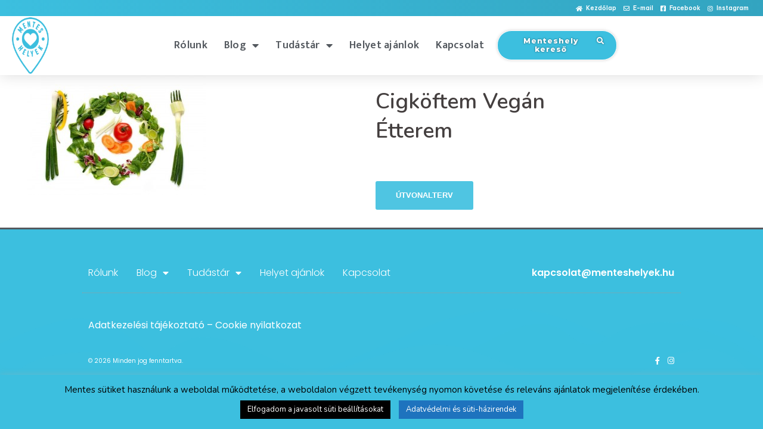

--- FILE ---
content_type: text/html; charset=UTF-8
request_url: https://menteshelyek.hu/cigkoftem-vegan-etterem/
body_size: 23713
content:
<!DOCTYPE html>
<html dir="ltr" lang="hu"
	prefix="og: https://ogp.me/ns#" >
<head>
	<meta charset="UTF-8">
	<meta name="viewport" content="width=device-width, initial-scale=1.0, viewport-fit=cover" />		<title>Cigköftem Vegán Étterem | Menteshelyek</title>

		<!-- All in One SEO 4.2.0 -->
		<meta name="robots" content="max-image-preview:large" />
		<link rel="canonical" href="https://menteshelyek.hu/cigkoftem-vegan-etterem/" />
		<meta property="og:locale" content="hu_HU" />
		<meta property="og:site_name" content="Menteshelyek |" />
		<meta property="og:type" content="article" />
		<meta property="og:title" content="Cigköftem Vegán Étterem | Menteshelyek" />
		<meta property="og:url" content="https://menteshelyek.hu/cigkoftem-vegan-etterem/" />
		<meta property="article:published_time" content="2018-07-03T13:51:06+00:00" />
		<meta property="article:modified_time" content="2018-07-03T13:51:06+00:00" />
		<meta name="twitter:card" content="summary" />
		<meta name="twitter:title" content="Cigköftem Vegán Étterem | Menteshelyek" />
		<meta name="google" content="nositelinkssearchbox" />
		<script type="application/ld+json" class="aioseo-schema">
			{"@context":"https:\/\/schema.org","@graph":[{"@type":"WebSite","@id":"https:\/\/menteshelyek.hu\/#website","url":"https:\/\/menteshelyek.hu\/","name":"Menteshelyek","inLanguage":"hu-HU","publisher":{"@id":"https:\/\/menteshelyek.hu\/#organization"}},{"@type":"Organization","@id":"https:\/\/menteshelyek.hu\/#organization","name":"Menteshelyek","url":"https:\/\/menteshelyek.hu\/"},{"@type":"BreadcrumbList","@id":"https:\/\/menteshelyek.hu\/cigkoftem-vegan-etterem\/#breadcrumblist","itemListElement":[{"@type":"ListItem","@id":"https:\/\/menteshelyek.hu\/#listItem","position":1,"item":{"@type":"WebPage","@id":"https:\/\/menteshelyek.hu\/","name":"Home","description":"Paleo, veg\u00e1n, cukormentes, regenor, tejfeh\u00e9rjementes, lakt\u00f3zmentes \u00e9s glut\u00e9nmentes \u00e9teleket is k\u00edn\u00e1l\u00f3 helyek \u00e9s mentes term\u00e9keket forgalmaz\u00f3 \u00fczletek gy\u0171jtem\u00e9nye","url":"https:\/\/menteshelyek.hu\/"},"nextItem":"https:\/\/menteshelyek.hu\/cigkoftem-vegan-etterem\/#listItem"},{"@type":"ListItem","@id":"https:\/\/menteshelyek.hu\/cigkoftem-vegan-etterem\/#listItem","position":2,"item":{"@type":"WebPage","@id":"https:\/\/menteshelyek.hu\/cigkoftem-vegan-etterem\/","name":"Cigk\u00f6ftem Veg\u00e1n \u00c9tterem","url":"https:\/\/menteshelyek.hu\/cigkoftem-vegan-etterem\/"},"previousItem":"https:\/\/menteshelyek.hu\/#listItem"}]},{"@type":"Person","@id":"https:\/\/menteshelyek.hu\/author\/szucs-attila\/#author","url":"https:\/\/menteshelyek.hu\/author\/szucs-attila\/","name":"szucs.attila","image":{"@type":"ImageObject","@id":"https:\/\/menteshelyek.hu\/cigkoftem-vegan-etterem\/#authorImage","url":"https:\/\/secure.gravatar.com\/avatar\/fb43c3b8abbdfdb211003b0e8b7bf13e?s=96&d=mm&r=g","width":96,"height":96,"caption":"szucs.attila"}},{"@type":"ItemPage","@id":"https:\/\/menteshelyek.hu\/cigkoftem-vegan-etterem\/#itempage","url":"https:\/\/menteshelyek.hu\/cigkoftem-vegan-etterem\/","name":"Cigk\u00f6ftem Veg\u00e1n \u00c9tterem | Menteshelyek","inLanguage":"hu-HU","isPartOf":{"@id":"https:\/\/menteshelyek.hu\/#website"},"breadcrumb":{"@id":"https:\/\/menteshelyek.hu\/cigkoftem-vegan-etterem\/#breadcrumblist"},"author":"https:\/\/menteshelyek.hu\/author\/szucs-attila\/#author","creator":"https:\/\/menteshelyek.hu\/author\/szucs-attila\/#author","datePublished":"2018-07-03T13:51:06+02:00","dateModified":"2018-07-03T13:51:06+02:00"}]}
		</script>
		<script type="text/javascript" >
			window.ga=window.ga||function(){(ga.q=ga.q||[]).push(arguments)};ga.l=+new Date;
			ga('create', "UA-140220992-1", { 'cookieDomain': 'menteshelyek.hu','allowLinker': true } );
			ga('require', 'linker');
			ga('linker:autoLink', ['www.dm.hu/uj/legynaprakesz/?wt_mc=nyarilegynaprakeszkampany.menteshelyek.mentesbanner1920x1080']);
			ga('require', 'outboundLinkTracker');
			ga('send', 'pageview');
		</script>
		<script async src="https://www.google-analytics.com/analytics.js"></script>
		<script async src="https://menteshelyek.hu/wp-content/plugins/all-in-one-seo-pack/dist/Lite/assets/autotrack.ca946afc.js?ver=4.2.0"></script>
		<!-- All in One SEO -->

<link rel='dns-prefetch' href='//maps.googleapis.com' />
<link rel='dns-prefetch' href='//apis.google.com' />
<link rel='dns-prefetch' href='//www.googletagmanager.com' />
<link rel='dns-prefetch' href='//www.google.com' />
<link rel='dns-prefetch' href='//fonts.googleapis.com' />
<link rel='dns-prefetch' href='//s.w.org' />
<link rel="alternate" type="application/rss+xml" title="Menteshelyek &raquo; hírcsatorna" href="https://menteshelyek.hu/feed/" />
<link rel="alternate" type="application/rss+xml" title="Menteshelyek &raquo; hozzászólás hírcsatorna" href="https://menteshelyek.hu/comments/feed/" />
<link rel="alternate" type="application/rss+xml" title="Menteshelyek &raquo; Cigköftem Vegán Étterem hozzászólás hírcsatorna" href="https://menteshelyek.hu/feed/?attachment_id=1939" />
<script type="text/javascript">
window._wpemojiSettings = {"baseUrl":"https:\/\/s.w.org\/images\/core\/emoji\/13.1.0\/72x72\/","ext":".png","svgUrl":"https:\/\/s.w.org\/images\/core\/emoji\/13.1.0\/svg\/","svgExt":".svg","source":{"concatemoji":"https:\/\/menteshelyek.hu\/wp-includes\/js\/wp-emoji-release.min.js?ver=5.9.12"}};
/*! This file is auto-generated */
!function(e,a,t){var n,r,o,i=a.createElement("canvas"),p=i.getContext&&i.getContext("2d");function s(e,t){var a=String.fromCharCode;p.clearRect(0,0,i.width,i.height),p.fillText(a.apply(this,e),0,0);e=i.toDataURL();return p.clearRect(0,0,i.width,i.height),p.fillText(a.apply(this,t),0,0),e===i.toDataURL()}function c(e){var t=a.createElement("script");t.src=e,t.defer=t.type="text/javascript",a.getElementsByTagName("head")[0].appendChild(t)}for(o=Array("flag","emoji"),t.supports={everything:!0,everythingExceptFlag:!0},r=0;r<o.length;r++)t.supports[o[r]]=function(e){if(!p||!p.fillText)return!1;switch(p.textBaseline="top",p.font="600 32px Arial",e){case"flag":return s([127987,65039,8205,9895,65039],[127987,65039,8203,9895,65039])?!1:!s([55356,56826,55356,56819],[55356,56826,8203,55356,56819])&&!s([55356,57332,56128,56423,56128,56418,56128,56421,56128,56430,56128,56423,56128,56447],[55356,57332,8203,56128,56423,8203,56128,56418,8203,56128,56421,8203,56128,56430,8203,56128,56423,8203,56128,56447]);case"emoji":return!s([10084,65039,8205,55357,56613],[10084,65039,8203,55357,56613])}return!1}(o[r]),t.supports.everything=t.supports.everything&&t.supports[o[r]],"flag"!==o[r]&&(t.supports.everythingExceptFlag=t.supports.everythingExceptFlag&&t.supports[o[r]]);t.supports.everythingExceptFlag=t.supports.everythingExceptFlag&&!t.supports.flag,t.DOMReady=!1,t.readyCallback=function(){t.DOMReady=!0},t.supports.everything||(n=function(){t.readyCallback()},a.addEventListener?(a.addEventListener("DOMContentLoaded",n,!1),e.addEventListener("load",n,!1)):(e.attachEvent("onload",n),a.attachEvent("onreadystatechange",function(){"complete"===a.readyState&&t.readyCallback()})),(n=t.source||{}).concatemoji?c(n.concatemoji):n.wpemoji&&n.twemoji&&(c(n.twemoji),c(n.wpemoji)))}(window,document,window._wpemojiSettings);
</script>
<style type="text/css">
img.wp-smiley,
img.emoji {
	display: inline !important;
	border: none !important;
	box-shadow: none !important;
	height: 1em !important;
	width: 1em !important;
	margin: 0 0.07em !important;
	vertical-align: -0.1em !important;
	background: none !important;
	padding: 0 !important;
}
</style>
	<link rel='stylesheet' id='sbi_styles-css'  href='https://menteshelyek.hu/wp-content/plugins/instagram-feed/css/sbi-styles.min.css?ver=6.1' type='text/css' media='all' />
<link rel='stylesheet' id='sydney-bootstrap-css'  href='https://menteshelyek.hu/wp-content/themes/sydney/css/bootstrap/bootstrap.min.css?ver=1' type='text/css' media='all' />
<link rel='stylesheet' id='wp-block-library-css'  href='https://menteshelyek.hu/wp-includes/css/dist/block-library/style.min.css?ver=5.9.12' type='text/css' media='all' />
<style id='global-styles-inline-css' type='text/css'>
body{--wp--preset--color--black: #000000;--wp--preset--color--cyan-bluish-gray: #abb8c3;--wp--preset--color--white: #ffffff;--wp--preset--color--pale-pink: #f78da7;--wp--preset--color--vivid-red: #cf2e2e;--wp--preset--color--luminous-vivid-orange: #ff6900;--wp--preset--color--luminous-vivid-amber: #fcb900;--wp--preset--color--light-green-cyan: #7bdcb5;--wp--preset--color--vivid-green-cyan: #00d084;--wp--preset--color--pale-cyan-blue: #8ed1fc;--wp--preset--color--vivid-cyan-blue: #0693e3;--wp--preset--color--vivid-purple: #9b51e0;--wp--preset--gradient--vivid-cyan-blue-to-vivid-purple: linear-gradient(135deg,rgba(6,147,227,1) 0%,rgb(155,81,224) 100%);--wp--preset--gradient--light-green-cyan-to-vivid-green-cyan: linear-gradient(135deg,rgb(122,220,180) 0%,rgb(0,208,130) 100%);--wp--preset--gradient--luminous-vivid-amber-to-luminous-vivid-orange: linear-gradient(135deg,rgba(252,185,0,1) 0%,rgba(255,105,0,1) 100%);--wp--preset--gradient--luminous-vivid-orange-to-vivid-red: linear-gradient(135deg,rgba(255,105,0,1) 0%,rgb(207,46,46) 100%);--wp--preset--gradient--very-light-gray-to-cyan-bluish-gray: linear-gradient(135deg,rgb(238,238,238) 0%,rgb(169,184,195) 100%);--wp--preset--gradient--cool-to-warm-spectrum: linear-gradient(135deg,rgb(74,234,220) 0%,rgb(151,120,209) 20%,rgb(207,42,186) 40%,rgb(238,44,130) 60%,rgb(251,105,98) 80%,rgb(254,248,76) 100%);--wp--preset--gradient--blush-light-purple: linear-gradient(135deg,rgb(255,206,236) 0%,rgb(152,150,240) 100%);--wp--preset--gradient--blush-bordeaux: linear-gradient(135deg,rgb(254,205,165) 0%,rgb(254,45,45) 50%,rgb(107,0,62) 100%);--wp--preset--gradient--luminous-dusk: linear-gradient(135deg,rgb(255,203,112) 0%,rgb(199,81,192) 50%,rgb(65,88,208) 100%);--wp--preset--gradient--pale-ocean: linear-gradient(135deg,rgb(255,245,203) 0%,rgb(182,227,212) 50%,rgb(51,167,181) 100%);--wp--preset--gradient--electric-grass: linear-gradient(135deg,rgb(202,248,128) 0%,rgb(113,206,126) 100%);--wp--preset--gradient--midnight: linear-gradient(135deg,rgb(2,3,129) 0%,rgb(40,116,252) 100%);--wp--preset--duotone--dark-grayscale: url('#wp-duotone-dark-grayscale');--wp--preset--duotone--grayscale: url('#wp-duotone-grayscale');--wp--preset--duotone--purple-yellow: url('#wp-duotone-purple-yellow');--wp--preset--duotone--blue-red: url('#wp-duotone-blue-red');--wp--preset--duotone--midnight: url('#wp-duotone-midnight');--wp--preset--duotone--magenta-yellow: url('#wp-duotone-magenta-yellow');--wp--preset--duotone--purple-green: url('#wp-duotone-purple-green');--wp--preset--duotone--blue-orange: url('#wp-duotone-blue-orange');--wp--preset--font-size--small: 13px;--wp--preset--font-size--medium: 20px;--wp--preset--font-size--large: 36px;--wp--preset--font-size--x-large: 42px;}.has-black-color{color: var(--wp--preset--color--black) !important;}.has-cyan-bluish-gray-color{color: var(--wp--preset--color--cyan-bluish-gray) !important;}.has-white-color{color: var(--wp--preset--color--white) !important;}.has-pale-pink-color{color: var(--wp--preset--color--pale-pink) !important;}.has-vivid-red-color{color: var(--wp--preset--color--vivid-red) !important;}.has-luminous-vivid-orange-color{color: var(--wp--preset--color--luminous-vivid-orange) !important;}.has-luminous-vivid-amber-color{color: var(--wp--preset--color--luminous-vivid-amber) !important;}.has-light-green-cyan-color{color: var(--wp--preset--color--light-green-cyan) !important;}.has-vivid-green-cyan-color{color: var(--wp--preset--color--vivid-green-cyan) !important;}.has-pale-cyan-blue-color{color: var(--wp--preset--color--pale-cyan-blue) !important;}.has-vivid-cyan-blue-color{color: var(--wp--preset--color--vivid-cyan-blue) !important;}.has-vivid-purple-color{color: var(--wp--preset--color--vivid-purple) !important;}.has-black-background-color{background-color: var(--wp--preset--color--black) !important;}.has-cyan-bluish-gray-background-color{background-color: var(--wp--preset--color--cyan-bluish-gray) !important;}.has-white-background-color{background-color: var(--wp--preset--color--white) !important;}.has-pale-pink-background-color{background-color: var(--wp--preset--color--pale-pink) !important;}.has-vivid-red-background-color{background-color: var(--wp--preset--color--vivid-red) !important;}.has-luminous-vivid-orange-background-color{background-color: var(--wp--preset--color--luminous-vivid-orange) !important;}.has-luminous-vivid-amber-background-color{background-color: var(--wp--preset--color--luminous-vivid-amber) !important;}.has-light-green-cyan-background-color{background-color: var(--wp--preset--color--light-green-cyan) !important;}.has-vivid-green-cyan-background-color{background-color: var(--wp--preset--color--vivid-green-cyan) !important;}.has-pale-cyan-blue-background-color{background-color: var(--wp--preset--color--pale-cyan-blue) !important;}.has-vivid-cyan-blue-background-color{background-color: var(--wp--preset--color--vivid-cyan-blue) !important;}.has-vivid-purple-background-color{background-color: var(--wp--preset--color--vivid-purple) !important;}.has-black-border-color{border-color: var(--wp--preset--color--black) !important;}.has-cyan-bluish-gray-border-color{border-color: var(--wp--preset--color--cyan-bluish-gray) !important;}.has-white-border-color{border-color: var(--wp--preset--color--white) !important;}.has-pale-pink-border-color{border-color: var(--wp--preset--color--pale-pink) !important;}.has-vivid-red-border-color{border-color: var(--wp--preset--color--vivid-red) !important;}.has-luminous-vivid-orange-border-color{border-color: var(--wp--preset--color--luminous-vivid-orange) !important;}.has-luminous-vivid-amber-border-color{border-color: var(--wp--preset--color--luminous-vivid-amber) !important;}.has-light-green-cyan-border-color{border-color: var(--wp--preset--color--light-green-cyan) !important;}.has-vivid-green-cyan-border-color{border-color: var(--wp--preset--color--vivid-green-cyan) !important;}.has-pale-cyan-blue-border-color{border-color: var(--wp--preset--color--pale-cyan-blue) !important;}.has-vivid-cyan-blue-border-color{border-color: var(--wp--preset--color--vivid-cyan-blue) !important;}.has-vivid-purple-border-color{border-color: var(--wp--preset--color--vivid-purple) !important;}.has-vivid-cyan-blue-to-vivid-purple-gradient-background{background: var(--wp--preset--gradient--vivid-cyan-blue-to-vivid-purple) !important;}.has-light-green-cyan-to-vivid-green-cyan-gradient-background{background: var(--wp--preset--gradient--light-green-cyan-to-vivid-green-cyan) !important;}.has-luminous-vivid-amber-to-luminous-vivid-orange-gradient-background{background: var(--wp--preset--gradient--luminous-vivid-amber-to-luminous-vivid-orange) !important;}.has-luminous-vivid-orange-to-vivid-red-gradient-background{background: var(--wp--preset--gradient--luminous-vivid-orange-to-vivid-red) !important;}.has-very-light-gray-to-cyan-bluish-gray-gradient-background{background: var(--wp--preset--gradient--very-light-gray-to-cyan-bluish-gray) !important;}.has-cool-to-warm-spectrum-gradient-background{background: var(--wp--preset--gradient--cool-to-warm-spectrum) !important;}.has-blush-light-purple-gradient-background{background: var(--wp--preset--gradient--blush-light-purple) !important;}.has-blush-bordeaux-gradient-background{background: var(--wp--preset--gradient--blush-bordeaux) !important;}.has-luminous-dusk-gradient-background{background: var(--wp--preset--gradient--luminous-dusk) !important;}.has-pale-ocean-gradient-background{background: var(--wp--preset--gradient--pale-ocean) !important;}.has-electric-grass-gradient-background{background: var(--wp--preset--gradient--electric-grass) !important;}.has-midnight-gradient-background{background: var(--wp--preset--gradient--midnight) !important;}.has-small-font-size{font-size: var(--wp--preset--font-size--small) !important;}.has-medium-font-size{font-size: var(--wp--preset--font-size--medium) !important;}.has-large-font-size{font-size: var(--wp--preset--font-size--large) !important;}.has-x-large-font-size{font-size: var(--wp--preset--font-size--x-large) !important;}
</style>
<link data-minify="1" rel='stylesheet' id='cfblbcss-css'  href='https://menteshelyek.hu/wp-content/cache/min/1/wp-content/plugins/cardoza-facebook-like-box/cardozafacebook.css?ver=1761662086' type='text/css' media='all' />
<link data-minify="1" rel='stylesheet' id='contact-form-7-css'  href='https://menteshelyek.hu/wp-content/cache/min/1/wp-content/plugins/contact-form-7/includes/css/styles.css?ver=1761662086' type='text/css' media='all' />
<link data-minify="1" rel='stylesheet' id='cookie-law-info-css'  href='https://menteshelyek.hu/wp-content/cache/min/1/wp-content/plugins/cookie-law-info/public/css/cookie-law-info-public.css?ver=1761662086' type='text/css' media='all' />
<link data-minify="1" rel='stylesheet' id='cookie-law-info-gdpr-css'  href='https://menteshelyek.hu/wp-content/cache/min/1/wp-content/plugins/cookie-law-info/public/css/cookie-law-info-gdpr.css?ver=1761662086' type='text/css' media='all' />
<link data-minify="1" rel='stylesheet' id='widgetopts-styles-css'  href='https://menteshelyek.hu/wp-content/cache/min/1/wp-content/plugins/widget-options/assets/css/widget-options.css?ver=1761662086' type='text/css' media='all' />
<link data-minify="1" rel='stylesheet' id='wpda_wpdp_public-css'  href='https://menteshelyek.hu/wp-content/cache/min/1/wp-content/plugins/wp-data-access/assets/css/wpda_public.css?ver=1761662086' type='text/css' media='all' />
<link data-minify="1" rel='stylesheet' id='wpsl-styles-css'  href='https://menteshelyek.hu/wp-content/cache/min/1/wp-content/plugins/wp-store-locator/css/styles.min.css?ver=1761662086' type='text/css' media='all' />
<link data-minify="1" rel='stylesheet' id='2bf7cfafe-css'  href='https://menteshelyek.hu/wp-content/cache/min/1/wp-content/uploads/essential-addons-elementor/734e5f942.min.css?ver=1761662086' type='text/css' media='all' />
<link data-minify="1" rel='stylesheet' id='parent-style-css'  href='https://menteshelyek.hu/wp-content/cache/min/1/wp-content/themes/sydney/style.css?ver=1761662086' type='text/css' media='all' />
<link rel='stylesheet' id='sydney-fonts-css'  href='https://fonts.googleapis.com/css?family=Nunito%3A400%2C400italic%2C600%7CNunito%3A400%2C500%2C600' type='text/css' media='all' />
<link data-minify="1" rel='stylesheet' id='sydney-style-css'  href='https://menteshelyek.hu/wp-content/cache/min/1/wp-content/themes/sydney-child/style.css?ver=1761662086' type='text/css' media='all' />
<style id='sydney-style-inline-css' type='text/css'>
.site-header { background-color:rgba(60,191,223,0.9);}
body, #mainnav ul ul a { font-family:Nunito, sans-serif!important;}
h1, h2, h3, h4, h5, h6, #mainnav ul li a, .portfolio-info, .roll-testimonials .name, .roll-team .team-content .name, .roll-team .team-item .team-pop .name, .roll-tabs .menu-tab li a, .roll-testimonials .name, .roll-project .project-filter li a, .roll-button, .roll-counter .name-count, .roll-counter .numb-count button, input[type="button"], input[type="reset"], input[type="submit"] { font-family:'Nunito', sans-serif;}
.site-title { font-size:70px; }
#mainnav ul li a { font-size:20px; }
h1 { font-size:52px; }
h2 { font-size:42px; }
h3 { font-size:32px; }
h4 { font-size:25px; }
h5 { font-size:20px; }
h6 { font-size:18px; }
body { font-size:16px; }
.single .hentry .title-post { font-size:36px; }
.header-image { background-size:cover;}
.header-image { height:300px; }
.widget-area .widget_fp_social a,#mainnav ul li a:hover, .sydney_contact_info_widget span, .roll-team .team-content .name,.roll-team .team-item .team-pop .team-social li:hover a,.roll-infomation li.address:before,.roll-infomation li.phone:before,.roll-infomation li.email:before,.roll-testimonials .name,.roll-button.border,.roll-button:hover,.roll-icon-list .icon i,.roll-icon-list .content h3 a:hover,.roll-icon-box.white .content h3 a,.roll-icon-box .icon i,.roll-icon-box .content h3 a:hover,.switcher-container .switcher-icon a:focus,.go-top:hover,.hentry .meta-post a:hover,#mainnav > ul > li > a.active, #mainnav > ul > li > a:hover, button:hover, input[type="button"]:hover, input[type="reset"]:hover, input[type="submit"]:hover, .text-color, .social-menu-widget a, .social-menu-widget a:hover, .archive .team-social li a, a, h1 a, h2 a, h3 a, h4 a, h5 a, h6 a,.classic-alt .meta-post a,.single .hentry .meta-post a { color:#ea0793}
.reply,.woocommerce div.product .woocommerce-tabs ul.tabs li.active,.woocommerce #respond input#submit,.woocommerce a.button,.woocommerce button.button,.woocommerce input.button,.project-filter li a.active, .project-filter li a:hover,.preloader .pre-bounce1, .preloader .pre-bounce2,.roll-team .team-item .team-pop,.roll-progress .progress-animate,.roll-socials li a:hover,.roll-project .project-item .project-pop,.roll-project .project-filter li.active,.roll-project .project-filter li:hover,.roll-button.light:hover,.roll-button.border:hover,.roll-button,.roll-icon-box.white .icon,.owl-theme .owl-controls .owl-page.active span,.owl-theme .owl-controls.clickable .owl-page:hover span,.go-top,.bottom .socials li:hover a,.sidebar .widget:before,.blog-pagination ul li.active,.blog-pagination ul li:hover a,.content-area .hentry:after,.text-slider .maintitle:after,.error-wrap #search-submit:hover,#mainnav .sub-menu li:hover > a,#mainnav ul li ul:after, button, input[type="button"], input[type="reset"], input[type="submit"], .panel-grid-cell .widget-title:after { background-color:#ea0793}
.roll-socials li a:hover,.roll-socials li a,.roll-button.light:hover,.roll-button.border,.roll-button,.roll-icon-list .icon,.roll-icon-box .icon,.owl-theme .owl-controls .owl-page span,.comment .comment-detail,.widget-tags .tag-list a:hover,.blog-pagination ul li,.hentry blockquote,.error-wrap #search-submit:hover,textarea:focus,input[type="text"]:focus,input[type="password"]:focus,input[type="datetime"]:focus,input[type="datetime-local"]:focus,input[type="date"]:focus,input[type="month"]:focus,input[type="time"]:focus,input[type="week"]:focus,input[type="number"]:focus,input[type="email"]:focus,input[type="url"]:focus,input[type="search"]:focus,input[type="tel"]:focus,input[type="color"]:focus, button, input[type="button"], input[type="reset"], input[type="submit"], .archive .team-social li a { border-color:#ea0793}
.site-header.float-header { background-color:rgba(60,191,223,0.9);}
@media only screen and (max-width: 1024px) { .site-header { background-color:#3cbfdf;}}
.site-title a, .site-title a:hover { color:#3cbfdf}
.site-description { color:#3cbfdf}
#mainnav ul li a, #mainnav ul li::before { color:#ffffff}
#mainnav .sub-menu li a { color:#ffffff}
#mainnav .sub-menu li a { background:#1c1c1c}
.text-slider .maintitle, .text-slider .subtitle { color:#3cbfdf}
body { color:#0c0101}
#secondary { background-color:#3cbfdf}
#secondary, #secondary a, #secondary .widget-title { color:#000000}
.footer-widgets { background-color:#ffffff}
#sidebar-footer,#sidebar-footer a,.footer-widgets .widget-title { color:#3cbfdf}
.btn-menu { color:#ffffff}
#mainnav ul li a:hover { color:#ffffff}
.site-footer { background-color:#252525}
.site-footer,.site-footer a { color:#0c0c0c}
.overlay { background-color:#0c0101}
.page-wrap { padding-top:15px;}
.page-wrap { padding-bottom:0px;}
@media only screen and (max-width: 1025px) {		
			.mobile-slide {
				display: block;
			}
			.slide-item {
				background-image: none !important;
			}
			.header-slider {
			}
			.slide-item {
				height: auto !important;
			}
			.slide-inner {
				min-height: initial;
			} 
		}
@media only screen and (max-width: 780px) { 
    	h1 { font-size: 32px;}
		h2 { font-size: 28px;}
		h3 { font-size: 22px;}
		h4 { font-size: 18px;}
		h5 { font-size: 16px;}
		h6 { font-size: 14px;}
    }

</style>
<link data-minify="1" rel='stylesheet' id='sydney-font-awesome-css'  href='https://menteshelyek.hu/wp-content/cache/min/1/wp-content/themes/sydney/fonts/font-awesome.min.css?ver=1761662086' type='text/css' media='all' />
<!--[if lte IE 9]>
<link rel='stylesheet' id='sydney-ie9-css'  href='https://menteshelyek.hu/wp-content/themes/sydney/css/ie9.css?ver=5.9.12' type='text/css' media='all' />
<![endif]-->
<link data-minify="1" rel='stylesheet' id='elementor-icons-css'  href='https://menteshelyek.hu/wp-content/cache/min/1/wp-content/plugins/elementor/assets/lib/eicons/css/elementor-icons.min.css?ver=1761662086' type='text/css' media='all' />
<style id='elementor-icons-inline-css' type='text/css'>

		.elementor-add-new-section .elementor-add-templately-promo-button{
            background-color: #5d4fff;
            background-image: url(https://menteshelyek.hu/wp-content/plugins/essential-addons-for-elementor-lite/assets/admin/images/templately/logo-icon.svg);
            background-repeat: no-repeat;
            background-position: center center;
            margin-left: 5px;
            position: relative;
            bottom: 5px;
        }
</style>
<link rel='stylesheet' id='elementor-frontend-legacy-css'  href='https://menteshelyek.hu/wp-content/uploads/elementor/css/custom-frontend-legacy.min.css?ver=3.6.5' type='text/css' media='all' />
<link rel='stylesheet' id='elementor-frontend-css'  href='https://menteshelyek.hu/wp-content/uploads/elementor/css/custom-frontend.min.css?ver=1721286621' type='text/css' media='all' />
<link data-minify="1" rel='stylesheet' id='elementor-post-6098-css'  href='https://menteshelyek.hu/wp-content/cache/min/1/wp-content/uploads/elementor/css/post-6098.css?ver=1761662086' type='text/css' media='all' />
<link rel='stylesheet' id='elementor-pro-css'  href='https://menteshelyek.hu/wp-content/uploads/elementor/css/custom-pro-frontend.min.css?ver=1721286621' type='text/css' media='all' />
<link data-minify="1" rel='stylesheet' id='font-awesome-5-all-css'  href='https://menteshelyek.hu/wp-content/cache/min/1/wp-content/plugins/elementor/assets/lib/font-awesome/css/all.min.css?ver=1761662086' type='text/css' media='all' />
<link rel='stylesheet' id='font-awesome-4-shim-css'  href='https://menteshelyek.hu/wp-content/plugins/elementor/assets/lib/font-awesome/css/v4-shims.min.css?ver=5.1.6' type='text/css' media='all' />
<link data-minify="1" rel='stylesheet' id='elementor-post-11243-css'  href='https://menteshelyek.hu/wp-content/cache/min/1/wp-content/uploads/elementor/css/post-11243.css?ver=1761662086' type='text/css' media='all' />
<link data-minify="1" rel='stylesheet' id='elementor-post-12116-css'  href='https://menteshelyek.hu/wp-content/cache/min/1/wp-content/uploads/elementor/css/post-12116.css?ver=1761662086' type='text/css' media='all' />
<link rel='stylesheet' id='upw_theme_standard-css'  href='https://menteshelyek.hu/wp-content/plugins/ultimate-posts-widget/css/upw-theme-standard.min.css?ver=5.9.12' type='text/css' media='all' />
<link data-minify="1" rel='stylesheet' id='newsletter-css'  href='https://menteshelyek.hu/wp-content/cache/min/1/wp-content/plugins/newsletter/style.css?ver=1761662086' type='text/css' media='all' />
<link rel='stylesheet' id='google-fonts-1-css'  href='https://fonts.googleapis.com/css?family=Poppins%3A100%2C100italic%2C200%2C200italic%2C300%2C300italic%2C400%2C400italic%2C500%2C500italic%2C600%2C600italic%2C700%2C700italic%2C800%2C800italic%2C900%2C900italic%7CRoboto+Slab%3A100%2C100italic%2C200%2C200italic%2C300%2C300italic%2C400%2C400italic%2C500%2C500italic%2C600%2C600italic%2C700%2C700italic%2C800%2C800italic%2C900%2C900italic%7CRoboto%3A100%2C100italic%2C200%2C200italic%2C300%2C300italic%2C400%2C400italic%2C500%2C500italic%2C600%2C600italic%2C700%2C700italic%2C800%2C800italic%2C900%2C900italic%7CBe+Vietnam+Pro%3A100%2C100italic%2C200%2C200italic%2C300%2C300italic%2C400%2C400italic%2C500%2C500italic%2C600%2C600italic%2C700%2C700italic%2C800%2C800italic%2C900%2C900italic%7CMukta+Mahee%3A100%2C100italic%2C200%2C200italic%2C300%2C300italic%2C400%2C400italic%2C500%2C500italic%2C600%2C600italic%2C700%2C700italic%2C800%2C800italic%2C900%2C900italic%7CMontserrat%3A100%2C100italic%2C200%2C200italic%2C300%2C300italic%2C400%2C400italic%2C500%2C500italic%2C600%2C600italic%2C700%2C700italic%2C800%2C800italic%2C900%2C900italic&#038;display=auto&#038;subset=latin-ext&#038;ver=5.9.12' type='text/css' media='all' />
<link rel='stylesheet' id='elementor-icons-shared-0-css'  href='https://menteshelyek.hu/wp-content/plugins/elementor/assets/lib/font-awesome/css/fontawesome.min.css?ver=5.15.3' type='text/css' media='all' />
<link data-minify="1" rel='stylesheet' id='elementor-icons-fa-solid-css'  href='https://menteshelyek.hu/wp-content/cache/min/1/wp-content/plugins/elementor/assets/lib/font-awesome/css/solid.min.css?ver=1761662086' type='text/css' media='all' />
<link data-minify="1" rel='stylesheet' id='elementor-icons-fa-regular-css'  href='https://menteshelyek.hu/wp-content/cache/min/1/wp-content/plugins/elementor/assets/lib/font-awesome/css/regular.min.css?ver=1761662086' type='text/css' media='all' />
<link data-minify="1" rel='stylesheet' id='elementor-icons-fa-brands-css'  href='https://menteshelyek.hu/wp-content/cache/min/1/wp-content/plugins/elementor/assets/lib/font-awesome/css/brands.min.css?ver=1761662086' type='text/css' media='all' />
<script type='text/javascript' src='https://maps.googleapis.com/maps/api/js?v=3.exp&#038;key=AIzaSyBbRpSROTGWANXzwcK_u50JE_qqzgMLyaY&#038;ver=5.9.12' id='aa_js_googlemaps_script-js'></script>
<script type='text/javascript' src='https://menteshelyek.hu/wp-includes/js/jquery/jquery.min.js?ver=3.6.0' id='jquery-core-js'></script>
<script type='text/javascript' src='https://menteshelyek.hu/wp-includes/js/jquery/jquery-migrate.min.js?ver=3.3.2' id='jquery-migrate-js'></script>
<script type='text/javascript' src='https://menteshelyek.hu/wp-content/plugins/cardoza-facebook-like-box/cardozafacebook.js?ver=5.9.12' id='cfblbjs-js'></script>
<script type='text/javascript' id='cookie-law-info-js-extra'>
/* <![CDATA[ */
var Cli_Data = {"nn_cookie_ids":[],"cookielist":[],"non_necessary_cookies":[],"ccpaEnabled":"","ccpaRegionBased":"","ccpaBarEnabled":"","strictlyEnabled":["necessary","obligatoire"],"ccpaType":"gdpr","js_blocking":"","custom_integration":"","triggerDomRefresh":"","secure_cookies":""};
var cli_cookiebar_settings = {"animate_speed_hide":"500","animate_speed_show":"500","background":"#3cbfdf","border":"#b1a6a6c2","border_on":"","button_1_button_colour":"#000","button_1_button_hover":"#000000","button_1_link_colour":"#fff","button_1_as_button":"1","button_1_new_win":"","button_2_button_colour":"#1e73be","button_2_button_hover":"#185c98","button_2_link_colour":"#ffffff","button_2_as_button":"1","button_2_hidebar":"1","button_3_button_colour":"#000000","button_3_button_hover":"#000000","button_3_link_colour":"#000000","button_3_as_button":"","button_3_new_win":"","button_4_button_colour":"#000","button_4_button_hover":"#000000","button_4_link_colour":"#fff","button_4_as_button":"1","button_7_button_colour":"#61a229","button_7_button_hover":"#4e8221","button_7_link_colour":"#fff","button_7_as_button":"1","button_7_new_win":"","font_family":"inherit","header_fix":"","notify_animate_hide":"1","notify_animate_show":"","notify_div_id":"#cookie-law-info-bar","notify_position_horizontal":"right","notify_position_vertical":"bottom","scroll_close":"","scroll_close_reload":"","accept_close_reload":"","reject_close_reload":"","showagain_tab":"","showagain_background":"#fff","showagain_border":"#000","showagain_div_id":"#cookie-law-info-again","showagain_x_position":"100px","text":"#000000","show_once_yn":"","show_once":"10000","logging_on":"","as_popup":"","popup_overlay":"1","bar_heading_text":"","cookie_bar_as":"banner","popup_showagain_position":"bottom-right","widget_position":"left"};
var log_object = {"ajax_url":"https:\/\/menteshelyek.hu\/wp-admin\/admin-ajax.php"};
/* ]]> */
</script>
<script type='text/javascript' src='https://menteshelyek.hu/wp-content/plugins/cookie-law-info/public/js/cookie-law-info-public.js?ver=2.1.2' id='cookie-law-info-js'></script>
<script type='text/javascript' src='https://menteshelyek.hu/wp-includes/js/underscore.min.js?ver=1.13.1' id='underscore-js'></script>
<script type='text/javascript' src='https://menteshelyek.hu/wp-includes/js/backbone.min.js?ver=1.4.0' id='backbone-js'></script>
<script type='text/javascript' id='wp-api-request-js-extra'>
/* <![CDATA[ */
var wpApiSettings = {"root":"https:\/\/menteshelyek.hu\/wp-json\/","nonce":"36c2a158c1","versionString":"wp\/v2\/"};
/* ]]> */
</script>
<script type='text/javascript' src='https://menteshelyek.hu/wp-includes/js/api-request.min.js?ver=5.9.12' id='wp-api-request-js'></script>
<script type='text/javascript' src='https://menteshelyek.hu/wp-includes/js/wp-api.min.js?ver=5.9.12' id='wp-api-js'></script>
<script type='text/javascript' id='wpda_rest_api-js-extra'>
/* <![CDATA[ */
var wpdaApiSettings = {"path":"wpda"};
/* ]]> */
</script>
<script type='text/javascript' src='https://menteshelyek.hu/wp-content/plugins/wp-data-access/public/../assets/js/wpda_rest_api.js?ver=5.5.7' id='wpda_rest_api-js'></script>
<script type='text/javascript' src='https://menteshelyek.hu/wp-content/plugins/elementor/assets/lib/font-awesome/js/v4-shims.min.js?ver=5.1.6' id='font-awesome-4-shim-js'></script>

<!-- Google Analytics snippet added by Site Kit -->
<script type='text/javascript' src='https://www.googletagmanager.com/gtag/js?id=UA-252967711-1' id='google_gtagjs-js' async></script>
<script type='text/javascript' id='google_gtagjs-js-after'>
window.dataLayer = window.dataLayer || [];function gtag(){dataLayer.push(arguments);}
gtag('set', 'linker', {"domains":["menteshelyek.hu"]} );
gtag("js", new Date());
gtag("set", "developer_id.dZTNiMT", true);
gtag("config", "UA-252967711-1", {"anonymize_ip":true});
gtag("config", "G-BYVX5M6F88");
</script>

<!-- End Google Analytics snippet added by Site Kit -->
<link rel="https://api.w.org/" href="https://menteshelyek.hu/wp-json/" /><link rel="alternate" type="application/json" href="https://menteshelyek.hu/wp-json/wp/v2/media/1939" /><link rel="EditURI" type="application/rsd+xml" title="RSD" href="https://menteshelyek.hu/xmlrpc.php?rsd" />
<link rel="wlwmanifest" type="application/wlwmanifest+xml" href="https://menteshelyek.hu/wp-includes/wlwmanifest.xml" /> 
<meta name="generator" content="WordPress 5.9.12" />
<link rel='shortlink' href='https://menteshelyek.hu/?p=1939' />
<link rel="alternate" type="application/json+oembed" href="https://menteshelyek.hu/wp-json/oembed/1.0/embed?url=https%3A%2F%2Fmenteshelyek.hu%2Fcigkoftem-vegan-etterem%2F" />
<link rel="alternate" type="text/xml+oembed" href="https://menteshelyek.hu/wp-json/oembed/1.0/embed?url=https%3A%2F%2Fmenteshelyek.hu%2Fcigkoftem-vegan-etterem%2F&#038;format=xml" />
<meta name="generator" content="Site Kit by Google 1.90.1" /><!-- Facebook Pixel Code -->
<script>
!function(f,b,e,v,n,t,s)
{if(f.fbq)return;n=f.fbq=function(){n.callMethod?
n.callMethod.apply(n,arguments):n.queue.push(arguments)};
if(!f._fbq)f._fbq=n;n.push=n;n.loaded=!0;n.version='2.0';
n.queue=[];t=b.createElement(e);t.async=!0;
t.src=v;s=b.getElementsByTagName(e)[0];
s.parentNode.insertBefore(t,s)}(window,document,'script',
'https://connect.facebook.net/en_US/fbevents.js');
 fbq('init', '2269573903303396'); 
fbq('track', 'PageView');
</script>
<noscript>
 <img height="1" width="1" 
src="https://www.facebook.com/tr?id=2269573903303396&ev=PageView
&noscript=1"/>
</noscript>
<!-- End Facebook Pixel Code --><!-- Analytics by WP Statistics v14.9.3 - https://wp-statistics.com/ -->
<script type="text/javascript" src="https://menteshelyek.hu/wp-content/themes/sydney-child/masonry.pkgd.min.js"></script><link rel="icon" href="https://menteshelyek.hu/wp-content/uploads/2018/07/cropped-logo2-1-32x32.png" sizes="32x32" />
<link rel="icon" href="https://menteshelyek.hu/wp-content/uploads/2018/07/cropped-logo2-1-192x192.png" sizes="192x192" />
<link rel="apple-touch-icon" href="https://menteshelyek.hu/wp-content/uploads/2018/07/cropped-logo2-1-180x180.png" />
<meta name="msapplication-TileImage" content="https://menteshelyek.hu/wp-content/uploads/2018/07/cropped-logo2-1-270x270.png" />
		<style type="text/css" id="wp-custom-css">
			#carousel-176 {
		background-color: #ffffff;
    padding: 30px 0 0 0;
}


.single .entry-header h1 {
    font-family: Raleway;
		background-color: #ffffff;
}

.grecaptcha-badge {
opacity: 0;
}

.mentes-input
{width:100%;}

@media screen and (max-width: 1571px)
{
	.mentes_kereso_form{
		margin:0 auto;}
}

@media screen and (min-width: 768px)
{
	#hely{max-width: 1000px !important;}
}

.btn-menu{float:right;margin-top:9px;}

.site-logo{max-width:40px;margin-top:3px;}

@media screen and (min-width: 768px) {
#mainnav-mobi{margin-top:32px;}
}

@media screen and (max-width: 767px) {
#mainnav-mobi{margin-top:60px;}
}

#mainnav .menu > li > a:hover{background-color: #4fc5e2 !important; color: #0099cc !important;}

#mainnav .menu > li > .sub-menu a:hover{background-color: #4fc5e2 !important;}

.mainnav .menu > li > a:hover{background-color:#666 !important;}

.mainnav .menu > li{margin-top:14px;}

#masthead{padding:0px;}

@media screen and (min-width: 1170px) {#mentes-main-row{max-width:90%;display: block;margin-left: auto;margin-right: auto;}}

.elementor-widget-container iframe{padding-right: 15%;padding-left: 10%;}

.footer-widgets h3{font-family: Nunito !important;}

.footer-widgets .textwidget p{font-size:14px;}

@media screen and (max-width: 767px)
{
	.mentes_kereso_form{
		max-width:300px;
		margin:0 auto;}
	
	/* régi főoldal*/
	#post-5388{
		margin: 0px;
	}
	
	#post-5388 .elementor-element-cab3193{margin: 0 50px;}
	
	.elementor-page-5388 #primary{margin-top:-45px;}
	/* régi főoldal vége */
	
	/* nyereményj. főoldal*/
	#post-9938{
		margin: 0px;
	}
	
	#post-9938 .elementor-element-cab3193{margin: 0 50px;}
	
	.elementor-page-9938 #primary{margin-top:-45px;}
	/* nyereményj. főoldal vége*/
}

.go-top i{color:white;}
.go-top:hover{background-color:#ea0793 !important;}

/* 3 éves Coconut post kép eltávolítás */
.postid-6152 #main > section > div > div > div.mynop.col-md-7 > div.mb-5 > img{display:none;}

#fixedback{backface-visibility: visible !important;}		</style>
		<noscript><style id="rocket-lazyload-nojs-css">.rll-youtube-player, [data-lazy-src]{display:none !important;}</style></noscript></head>
<body data-rsssl=1 class="attachment attachment-template-default single single-attachment postid-1939 attachmentid-1939 attachment-jpeg group-blog elementor-default elementor-kit-6098">

		<div data-elementor-type="header" data-elementor-id="11243" class="elementor elementor-11243 elementor-location-header">
		<div class="elementor-section-wrap">
					<section data-particle_enable="false" data-particle-mobile-disabled="false" class="elementor-section elementor-top-section elementor-element elementor-element-27ad2de elementor-section-full_width elementor-section-height-min-height elementor-section-content-top elementor-section-stretched elementor-section-height-default elementor-section-items-middle" data-id="27ad2de" data-element_type="section" data-settings="{&quot;stretch_section&quot;:&quot;section-stretched&quot;,&quot;background_background&quot;:&quot;gradient&quot;}">
						<div class="elementor-container elementor-column-gap-no">
							<div class="elementor-row">
					<div class="elementor-column elementor-col-100 elementor-top-column elementor-element elementor-element-6331e7d" data-id="6331e7d" data-element_type="column">
			<div class="elementor-column-wrap elementor-element-populated">
							<div class="elementor-widget-wrap">
						<div class="elementor-element elementor-element-e63f5f4 elementor-align-right elementor-widget__width-auto elementor-widget elementor-widget-button" data-id="e63f5f4" data-element_type="widget" data-widget_type="button.default">
				<div class="elementor-widget-container">
					<div class="elementor-button-wrapper">
			<a href="https://menteshelyek.hu/home" class="elementor-button-link elementor-button elementor-size-xs" role="button">
						<span class="elementor-button-content-wrapper">
							<span class="elementor-button-icon elementor-align-icon-left">
				<i aria-hidden="true" class="fas fa-home"></i>			</span>
						<span class="elementor-button-text">Kezdőlap</span>
		</span>
					</a>
		</div>
				</div>
				</div>
				<div class="elementor-element elementor-element-5562a9a elementor-align-right elementor-widget__width-auto elementor-widget elementor-widget-button" data-id="5562a9a" data-element_type="widget" data-widget_type="button.default">
				<div class="elementor-widget-container">
					<div class="elementor-button-wrapper">
			<a href="mailto:szucs.attila@menteshelyek.hu" target="_blank" class="elementor-button-link elementor-button elementor-size-xs" role="button">
						<span class="elementor-button-content-wrapper">
							<span class="elementor-button-icon elementor-align-icon-left">
				<i aria-hidden="true" class="far fa-envelope"></i>			</span>
						<span class="elementor-button-text">E-mail</span>
		</span>
					</a>
		</div>
				</div>
				</div>
				<div class="elementor-element elementor-element-1415894 elementor-align-right elementor-widget__width-auto elementor-widget elementor-widget-button" data-id="1415894" data-element_type="widget" data-widget_type="button.default">
				<div class="elementor-widget-container">
					<div class="elementor-button-wrapper">
			<a href="https://www.facebook.com/menteshelyek" target="_blank" class="elementor-button-link elementor-button elementor-size-xs" role="button">
						<span class="elementor-button-content-wrapper">
							<span class="elementor-button-icon elementor-align-icon-left">
				<i aria-hidden="true" class="fab fa-facebook-square"></i>			</span>
						<span class="elementor-button-text">Facebook</span>
		</span>
					</a>
		</div>
				</div>
				</div>
				<div class="elementor-element elementor-element-2daa10d elementor-align-right elementor-widget__width-auto elementor-widget elementor-widget-button" data-id="2daa10d" data-element_type="widget" data-widget_type="button.default">
				<div class="elementor-widget-container">
					<div class="elementor-button-wrapper">
			<a href="https://www.instagram.com/menteshelyek/" target="_blank" class="elementor-button-link elementor-button elementor-size-xs" role="button">
						<span class="elementor-button-content-wrapper">
							<span class="elementor-button-icon elementor-align-icon-left">
				<i aria-hidden="true" class="fab fa-instagram"></i>			</span>
						<span class="elementor-button-text">Instagram</span>
		</span>
					</a>
		</div>
				</div>
				</div>
						</div>
					</div>
		</div>
								</div>
					</div>
		</section>
				<header data-particle_enable="false" data-particle-mobile-disabled="false" class="elementor-section elementor-top-section elementor-element elementor-element-ba2680a elementor-section-content-middle elementor-section-height-min-height animated-slow elementor-section-full_width elementor-section-height-default elementor-section-items-middle" data-id="ba2680a" data-element_type="section" data-settings="{&quot;background_background&quot;:&quot;classic&quot;,&quot;animation&quot;:&quot;none&quot;}">
						<div class="elementor-container elementor-column-gap-no">
							<div class="elementor-row">
					<div class="elementor-column elementor-col-25 elementor-top-column elementor-element elementor-element-00c53fd" data-id="00c53fd" data-element_type="column">
			<div class="elementor-column-wrap elementor-element-populated">
							<div class="elementor-widget-wrap">
						<div class="elementor-element elementor-element-ddeaecc elementor-widget elementor-widget-image" data-id="ddeaecc" data-element_type="widget" data-widget_type="image.default">
				<div class="elementor-widget-container">
								<div class="elementor-image">
													<a href="https://menteshelyek.hu">
							<img width="100" height="130" src="data:image/svg+xml,%3Csvg%20xmlns='http://www.w3.org/2000/svg'%20viewBox='0%200%20100%20130'%3E%3C/svg%3E" class="attachment-full size-full" alt="" data-lazy-src="https://menteshelyek.hu/wp-content/uploads/2019/03/menteslogo-e1555150245389.png" /><noscript><img width="100" height="130" src="https://menteshelyek.hu/wp-content/uploads/2019/03/menteslogo-e1555150245389.png" class="attachment-full size-full" alt="" /></noscript>								</a>
														</div>
						</div>
				</div>
						</div>
					</div>
		</div>
				<div class="elementor-column elementor-col-25 elementor-top-column elementor-element elementor-element-2995c5e" data-id="2995c5e" data-element_type="column">
			<div class="elementor-column-wrap elementor-element-populated">
							<div class="elementor-widget-wrap">
						<div class="elementor-element elementor-element-3a98199 elementor-nav-menu__align-right elementor-nav-menu--dropdown-mobile elementor-nav-menu--stretch elementor-nav-menu__text-align-center elementor-nav-menu--toggle elementor-nav-menu--burger elementor-widget elementor-widget-nav-menu" data-id="3a98199" data-element_type="widget" data-settings="{&quot;full_width&quot;:&quot;stretch&quot;,&quot;layout&quot;:&quot;horizontal&quot;,&quot;submenu_icon&quot;:{&quot;value&quot;:&quot;&lt;i class=\&quot;fas fa-caret-down\&quot;&gt;&lt;\/i&gt;&quot;,&quot;library&quot;:&quot;fa-solid&quot;},&quot;toggle&quot;:&quot;burger&quot;}" data-widget_type="nav-menu.default">
				<div class="elementor-widget-container">
						<nav migration_allowed="1" migrated="0" role="navigation" class="elementor-nav-menu--main elementor-nav-menu__container elementor-nav-menu--layout-horizontal e--pointer-text e--animation-grow">
				<ul id="menu-1-3a98199" class="elementor-nav-menu"><li class="menu-item menu-item-type-post_type menu-item-object-page menu-item-11856"><a href="https://menteshelyek.hu/rolunk/" class="elementor-item">Rólunk</a></li>
<li class="menu-item menu-item-type-custom menu-item-object-custom menu-item-has-children menu-item-10737"><a href="https://menteshelyek.hu/aktualis" class="elementor-item">Blog</a>
<ul class="sub-menu elementor-nav-menu--dropdown">
	<li class="menu-item menu-item-type-post_type menu-item-object-page menu-item-11854"><a href="https://menteshelyek.hu/receptek/" class="elementor-sub-item">Receptek</a></li>
	<li class="menu-item menu-item-type-post_type menu-item-object-page menu-item-11853"><a href="https://menteshelyek.hu/tippek/" class="elementor-sub-item">Tippek</a></li>
	<li class="menu-item menu-item-type-post_type menu-item-object-page menu-item-11852"><a href="https://menteshelyek.hu/mentes-poen/" class="elementor-sub-item">Mentes poénok</a></li>
	<li class="menu-item menu-item-type-post_type menu-item-object-page menu-item-12900"><a href="https://menteshelyek.hu/aktualis/" class="elementor-sub-item">Aktuális</a></li>
</ul>
</li>
<li class="menu-item menu-item-type-custom menu-item-object-custom menu-item-has-children menu-item-13145"><a href="https://menteshelyek.hu/mentessegek-jelentese" class="elementor-item">Tudástár</a>
<ul class="sub-menu elementor-nav-menu--dropdown">
	<li class="menu-item menu-item-type-post_type menu-item-object-page menu-item-11924"><a href="https://menteshelyek.hu/mentessegek-jelentese/" class="elementor-sub-item">Mentességek jelentése</a></li>
	<li class="menu-item menu-item-type-post_type menu-item-object-page menu-item-12120"><a href="https://menteshelyek.hu/gyakori-kerdesek/" class="elementor-sub-item">Gyakori kérdések</a></li>
	<li class="menu-item menu-item-type-post_type menu-item-object-page menu-item-11946"><a href="https://menteshelyek.hu/bmi-kalkulator/" class="elementor-sub-item">BMI Kalkulátor</a></li>
	<li class="menu-item menu-item-type-post_type menu-item-object-page menu-item-11957"><a href="https://menteshelyek.hu/okostanyer/" class="elementor-sub-item">Okostányér</a></li>
</ul>
</li>
<li class="menu-item menu-item-type-custom menu-item-object-custom menu-item-12036"><a href="https://menteshelyek.hu/kapcsolat/#helyetajanlok" class="elementor-item elementor-item-anchor">Helyet ajánlok</a></li>
<li class="menu-item menu-item-type-post_type menu-item-object-page menu-item-12035"><a href="https://menteshelyek.hu/kapcsolat/" class="elementor-item">Kapcsolat</a></li>
</ul>			</nav>
					<div class="elementor-menu-toggle" role="button" tabindex="0" aria-label="Menü kapcsoló" aria-expanded="false">
			<i aria-hidden="true" role="presentation" class="eicon-menu-bar"></i>			<span class="elementor-screen-only">Menü</span>
		</div>
			<nav class="elementor-nav-menu--dropdown elementor-nav-menu__container" role="navigation" aria-hidden="true">
				<ul id="menu-2-3a98199" class="elementor-nav-menu"><li class="menu-item menu-item-type-post_type menu-item-object-page menu-item-11856"><a href="https://menteshelyek.hu/rolunk/" class="elementor-item" tabindex="-1">Rólunk</a></li>
<li class="menu-item menu-item-type-custom menu-item-object-custom menu-item-has-children menu-item-10737"><a href="https://menteshelyek.hu/aktualis" class="elementor-item" tabindex="-1">Blog</a>
<ul class="sub-menu elementor-nav-menu--dropdown">
	<li class="menu-item menu-item-type-post_type menu-item-object-page menu-item-11854"><a href="https://menteshelyek.hu/receptek/" class="elementor-sub-item" tabindex="-1">Receptek</a></li>
	<li class="menu-item menu-item-type-post_type menu-item-object-page menu-item-11853"><a href="https://menteshelyek.hu/tippek/" class="elementor-sub-item" tabindex="-1">Tippek</a></li>
	<li class="menu-item menu-item-type-post_type menu-item-object-page menu-item-11852"><a href="https://menteshelyek.hu/mentes-poen/" class="elementor-sub-item" tabindex="-1">Mentes poénok</a></li>
	<li class="menu-item menu-item-type-post_type menu-item-object-page menu-item-12900"><a href="https://menteshelyek.hu/aktualis/" class="elementor-sub-item" tabindex="-1">Aktuális</a></li>
</ul>
</li>
<li class="menu-item menu-item-type-custom menu-item-object-custom menu-item-has-children menu-item-13145"><a href="https://menteshelyek.hu/mentessegek-jelentese" class="elementor-item" tabindex="-1">Tudástár</a>
<ul class="sub-menu elementor-nav-menu--dropdown">
	<li class="menu-item menu-item-type-post_type menu-item-object-page menu-item-11924"><a href="https://menteshelyek.hu/mentessegek-jelentese/" class="elementor-sub-item" tabindex="-1">Mentességek jelentése</a></li>
	<li class="menu-item menu-item-type-post_type menu-item-object-page menu-item-12120"><a href="https://menteshelyek.hu/gyakori-kerdesek/" class="elementor-sub-item" tabindex="-1">Gyakori kérdések</a></li>
	<li class="menu-item menu-item-type-post_type menu-item-object-page menu-item-11946"><a href="https://menteshelyek.hu/bmi-kalkulator/" class="elementor-sub-item" tabindex="-1">BMI Kalkulátor</a></li>
	<li class="menu-item menu-item-type-post_type menu-item-object-page menu-item-11957"><a href="https://menteshelyek.hu/okostanyer/" class="elementor-sub-item" tabindex="-1">Okostányér</a></li>
</ul>
</li>
<li class="menu-item menu-item-type-custom menu-item-object-custom menu-item-12036"><a href="https://menteshelyek.hu/kapcsolat/#helyetajanlok" class="elementor-item elementor-item-anchor" tabindex="-1">Helyet ajánlok</a></li>
<li class="menu-item menu-item-type-post_type menu-item-object-page menu-item-12035"><a href="https://menteshelyek.hu/kapcsolat/" class="elementor-item" tabindex="-1">Kapcsolat</a></li>
</ul>			</nav>
				</div>
				</div>
						</div>
					</div>
		</div>
				<div class="elementor-column elementor-col-25 elementor-top-column elementor-element elementor-element-9810495" data-id="9810495" data-element_type="column">
			<div class="elementor-column-wrap elementor-element-populated">
							<div class="elementor-widget-wrap">
						<div class="elementor-element elementor-element-131241d elementor-align-justify elementor-tablet-align-justify elementor-mobile-align-justify elementor-widget elementor-widget-button" data-id="131241d" data-element_type="widget" data-widget_type="button.default">
				<div class="elementor-widget-container">
					<div class="elementor-button-wrapper">
			<a href="https://menteshelyek.hu/menteshely-lista/" class="elementor-button-link elementor-button elementor-size-sm elementor-animation-float" role="button">
						<span class="elementor-button-content-wrapper">
							<span class="elementor-button-icon elementor-align-icon-right">
				<i aria-hidden="true" class="fas fa-search"></i>			</span>
						<span class="elementor-button-text">Menteshely kereső</span>
		</span>
					</a>
		</div>
				</div>
				</div>
						</div>
					</div>
		</div>
				<div class="elementor-column elementor-col-25 elementor-top-column elementor-element elementor-element-33884c3 elementor-hidden-desktop elementor-hidden-tablet elementor-hidden-mobile" data-id="33884c3" data-element_type="column">
			<div class="elementor-column-wrap elementor-element-populated">
							<div class="elementor-widget-wrap">
						<div class="elementor-element elementor-element-8e551d7 elementor-align-justify elementor-tablet-align-justify elementor-mobile-align-justify elementor-widget elementor-widget-button" data-id="8e551d7" data-element_type="widget" data-widget_type="button.default">
				<div class="elementor-widget-container">
					<div class="elementor-button-wrapper">
			<a href="https://menteshelyek.hu/menteshelyek-kedvence" class="elementor-button-link elementor-button elementor-size-sm elementor-animation-float" role="button">
						<span class="elementor-button-content-wrapper">
						<span class="elementor-button-text">Menteshelyek kedvenc helye szavazás</span>
		</span>
					</a>
		</div>
				</div>
				</div>
						</div>
					</div>
		</div>
								</div>
					</div>
		</header>
				</div>
		</div>
		

	
	
	<div id="primary" class="content-area col-md-9 ">

		
		<main id="main" class="post-wrap" role="main">

		
			
<article id="post-1939" class="post-1939 attachment type-attachment status-inherit hentry">

	
<!-- Global site tag (gtag.js) - Google Analytics -->
<script async src="https://www.googletagmanager.com/gtag/js?id=UA-140220992-1"></script>
<script>
  window.dataLayer = window.dataLayer || [];
  function gtag(){dataLayer.push(arguments);}
  gtag('js', new Date());

  gtag('config', 'UA-140220992-1');
</script>


	


    <div class="data">
        <header class="entry-header">

            <div class="meta-post">
                            </div>

            <h1 class="title-post entry-title" style="font-family:'Nunito',sans-serif;">Cigköftem Vegán Étterem</h1>
            
            <div class="single-meta">
                <span class="posted-on">Posted <a href="https://menteshelyek.hu/cigkoftem-vegan-etterem/" rel="bookmark"><time class="entry-date published updated" datetime="2018-07-03T13:51:06+02:00">2018-07-03</time></a></span><span class="byline"> <span class="author vcard"><a class="url fn n" href="https://menteshelyek.hu/author/szucs-attila/">szucs.attila</a></span></span>            </div><!-- .entry-meta -->
                    </header><!-- .entry-header -->
        
        <!-- helytipus lista -->
        
        <div class="address-box">
        <!-- Ir.szám -->
        
        <!-- Település -->
        
        <!-- Utca -->
        
        <!-- Email -->
        
        <!-- Tel. -->
        
        </div>
        
        <style>
            #szavazasg:hover {
                color: white;
                text-decoration: underline;
            }
            #szavazasp a:hover {
                text-decoration: underline;
            }
            #szavazasp a {
                color: #23b1d3;
            }
        </style>

        <div class="tax">
	
    <!-- taxonomia lista -->
    <ul>
        </ul>

    </div>

    <!-- taxonomia kep lista -->
    
    <!-- Szolgaltatasok -->
     <!--  -->

		<!-- Facebook -->
	            <div class="single-meta">
                <span class="posted-on">Posted <a href="https://menteshelyek.hu/cigkoftem-vegan-etterem/" rel="bookmark"><time class="entry-date published updated" datetime="2018-07-03T13:51:06+02:00">2018-07-03</time></a></span><span class="byline"> <span class="author vcard"><a class="url fn n" href="https://menteshelyek.hu/author/szucs-attila/">szucs.attila</a></span></span>            </div><!-- .entry-meta -->
                    </header><!-- .entry-header -->
        
		<!-- instagram -->
	            <div class="single-meta">
                <span class="posted-on">Posted <a href="https://menteshelyek.hu/cigkoftem-vegan-etterem/" rel="bookmark"><time class="entry-date published updated" datetime="2018-07-03T13:51:06+02:00">2018-07-03</time></a></span><span class="byline"> <span class="author vcard"><a class="url fn n" href="https://menteshelyek.hu/author/szucs-attila/">szucs.attila</a></span></span>            </div><!-- .entry-meta -->
                    </header><!-- .entry-header -->
        
		<!-- youtube -->
	            <div class="single-meta">
                <span class="posted-on">Posted <a href="https://menteshelyek.hu/cigkoftem-vegan-etterem/" rel="bookmark"><time class="entry-date published updated" datetime="2018-07-03T13:51:06+02:00">2018-07-03</time></a></span><span class="byline"> <span class="author vcard"><a class="url fn n" href="https://menteshelyek.hu/author/szucs-attila/">szucs.attila</a></span></span>            </div><!-- .entry-meta -->
                    </header><!-- .entry-header -->
        	
    <div class="open">
    

    <!-- Hetfo -->
    
    <!-- Kedd -->
    
    <!-- Szerda -->
    
    <!-- Csutortok -->
    
    <!-- Pentek -->
    
    <!-- Szombat -->
    
    <!-- Vasarnap -->
    
    </div>	
	
	
			<div class='utvonalterv'>
		
				<p id='tavolsag'></p>
		
				<button onclick='window.open("https://www.google.com/maps/search/?api=1&query=Cigköftem Vegán Étterem,   ", "_blank")'>Útvonalterv</button>
                
				<script>
                    function getSut(cname) {
                        let name = cname + '=';
                        let decodedCookie = decodeURIComponent(document.cookie);
                        let ca = decodedCookie.split(';');
                        for(let i = 0; i <ca.length; i++) {
                            let c = ca[i];
                            while (c.charAt(0) == ' ') {
                                c = c.substring(1);
                            }
                            if (c.indexOf(name) == 0) {
                                return c.substring(name.length, c.length);
                            }
                        }
                        return '';
                    }

                    if(getSut('szavazott') == 'true')
                    {
                        document.getElementById('szavazasg').style='display:none;';
                    }

                    function setSut(cname, cvalue) {
                        const d = new Date();
                        d.setTime(d.getTime() + (365*24*60*60*1000));
                        let expires = 'expires='+ d.toUTCString();
                        document.cookie = cname + '=' + cvalue + ';' + expires + ';path=/';
                    }

                    function szavazas()
                    {
                        jQuery.ajax({ url: '/wp-content/plugins/menteshelyek-plugin/szavazas.php',
                            data: {
                                id: 1939,
                            },
                            cache: false,
                            type: 'POST',
                            success: function(response) {
                                if(response == 'Success')
                                {
                                    setSut('szavazott', 'true');
                                    document.getElementById('szavazasg').style='display:none;';
                                    document.getElementById('szavazasp').style='display:block;';
                                }
                                else
                                {
                                    document.getElementById('szavazasp').style='display:block;';
                                    document.getElementById('szavazasp').innerHTML='Már szavaztál.';
                                    document.getElementById('szavazasg').style='display:none;';
                                    setSut('szavazott', 'true');
                                }
                            }
                        });
                    }

					if(navigator.geolocation)
					{
						navigator.geolocation.getCurrentPosition((position) =>
						{
							jQuery.ajax({ url: '/wp-content/plugins/menteshelyek-plugin/distance.php',
								  data: {
									  origins: position.coords.latitude + "," + position.coords.longitude,
									  destinations: '' + "," + ''
								  },
								  cache: false,
								  type: 'GET',
								  dataType: 'json',
								  success: function(response) {
									  if(response.status == 'OK')
									  {
										if(response.rows[0].elements[0].status == 'OK')
										{
											document.getElementById('tavolsag').innerHTML = 'Jelenlegi távolság: ' + response.rows[0].elements[0].distance.text;
										}
									  }
								  }
							});
						});
					}
				</script>
		
		
				<style>
					#tavolsag {
						font-weight: bold;
					}
				
					.data {
						margin-bottom: 30px;
					}
					
					.utvonalterv button {
						background-color: #4FC5E2;
						border: none !important;
					}
					
					.utvonalterv button:hover {
						color: white;
						background-color: #4fa0e2;
					}
				</style>
				
			</div>	

    </div>

	<div class="entry-content">
		<p class="attachment"><a href='https://menteshelyek.hu/wp-content/uploads/2018/07/Cigköftem-Vegán-Étterem.jpg'><img width="300" height="201" src="data:image/svg+xml,%3Csvg%20xmlns='http://www.w3.org/2000/svg'%20viewBox='0%200%20300%20201'%3E%3C/svg%3E" class="attachment-medium size-medium" alt="" data-lazy-srcset="https://menteshelyek.hu/wp-content/uploads/2018/07/Cigköftem-Vegán-Étterem-300x201.jpg 300w, https://menteshelyek.hu/wp-content/uploads/2018/07/Cigköftem-Vegán-Étterem-768x514.jpg 768w, https://menteshelyek.hu/wp-content/uploads/2018/07/Cigköftem-Vegán-Étterem-500x334.jpg 500w, https://menteshelyek.hu/wp-content/uploads/2018/07/Cigköftem-Vegán-Étterem-230x154.jpg 230w, https://menteshelyek.hu/wp-content/uploads/2018/07/Cigköftem-Vegán-Étterem-350x234.jpg 350w, https://menteshelyek.hu/wp-content/uploads/2018/07/Cigköftem-Vegán-Étterem-480x321.jpg 480w, https://menteshelyek.hu/wp-content/uploads/2018/07/Cigköftem-Vegán-Étterem-272x182.jpg 272w, https://menteshelyek.hu/wp-content/uploads/2018/07/Cigköftem-Vegán-Étterem.jpg 800w" data-lazy-sizes="(max-width: 300px) 100vw, 300px" data-lazy-src="https://menteshelyek.hu/wp-content/uploads/2018/07/Cigköftem-Vegán-Étterem-300x201.jpg" /><noscript><img width="300" height="201" src="https://menteshelyek.hu/wp-content/uploads/2018/07/Cigköftem-Vegán-Étterem-300x201.jpg" class="attachment-medium size-medium" alt="" srcset="https://menteshelyek.hu/wp-content/uploads/2018/07/Cigköftem-Vegán-Étterem-300x201.jpg 300w, https://menteshelyek.hu/wp-content/uploads/2018/07/Cigköftem-Vegán-Étterem-768x514.jpg 768w, https://menteshelyek.hu/wp-content/uploads/2018/07/Cigköftem-Vegán-Étterem-500x334.jpg 500w, https://menteshelyek.hu/wp-content/uploads/2018/07/Cigköftem-Vegán-Étterem-230x154.jpg 230w, https://menteshelyek.hu/wp-content/uploads/2018/07/Cigköftem-Vegán-Étterem-350x234.jpg 350w, https://menteshelyek.hu/wp-content/uploads/2018/07/Cigköftem-Vegán-Étterem-480x321.jpg 480w, https://menteshelyek.hu/wp-content/uploads/2018/07/Cigköftem-Vegán-Étterem-272x182.jpg 272w, https://menteshelyek.hu/wp-content/uploads/2018/07/Cigköftem-Vegán-Étterem.jpg 800w" sizes="(max-width: 300px) 100vw, 300px" /></noscript></a></p>
			</div><!-- .entry-content -->

	<footer class="entry-footer">
			</footer><!-- .entry-footer -->

	
</article><!-- #post-## -->


            

				<nav class="navigation post-navigation" role="navigation">
		<h2 class="screen-reader-text">Post navigation</h2>
		<div class="nav-links clearfix">
			<div class="nav-previous"><span>&#10229;</span><a href="https://menteshelyek.hu/cigkoftem-vegan-etterem/" rel="prev">Cigköftem Vegán Étterem</a></div>		</div><!-- .nav-links -->
	</nav><!-- .navigation -->
	
			
		
		</main><!-- #main -->
	</div><!-- #primary -->

	

<div id="secondary" class="widget-area col-md-3" role="complementary">
	<aside id="fbw_id-2" class="widget widget_fbw_id"><div class="fb_loader" style="text-align: center !important;"><img src="data:image/svg+xml,%3Csvg%20xmlns='http://www.w3.org/2000/svg'%20viewBox='0%200%200%200'%3E%3C/svg%3E" alt="Facebook Pagelike Widget" data-lazy-src="https://menteshelyek.hu/wp-content/plugins/facebook-pagelike-widget/loader.gif" /><noscript><img src="https://menteshelyek.hu/wp-content/plugins/facebook-pagelike-widget/loader.gif" alt="Facebook Pagelike Widget" /></noscript></div><div id="fb-root"></div>
        <div class="fb-page" data-href="https://www.facebook.com/menteshelyek " data-width="500" data-height="210" data-small-header="false" data-adapt-container-width="true" data-hide-cover="false" data-show-facepile="true" data-show-posts="false" style="" hide_cta="false" data-tabs=""></div></aside>        <!-- A WordPress plugin developed by Milap Patel -->
    </div><!-- #secondary -->
		<div data-elementor-type="footer" data-elementor-id="12116" class="elementor elementor-12116 elementor-location-footer">
		<div class="elementor-section-wrap">
					<footer data-particle_enable="false" data-particle-mobile-disabled="false" class="elementor-section elementor-top-section elementor-element elementor-element-3600d0ae elementor-section-content-middle elementor-section-boxed elementor-section-height-default elementor-section-height-default" data-id="3600d0ae" data-element_type="section" data-settings="{&quot;background_background&quot;:&quot;classic&quot;,&quot;shape_divider_bottom&quot;:&quot;mountains&quot;}">
					<div class="elementor-shape elementor-shape-bottom" data-negative="false">
			<svg xmlns="http://www.w3.org/2000/svg" viewBox="0 0 1000 100" preserveAspectRatio="none">
	<path class="elementor-shape-fill" opacity="0.33" d="M473,67.3c-203.9,88.3-263.1-34-320.3,0C66,119.1,0,59.7,0,59.7V0h1000v59.7 c0,0-62.1,26.1-94.9,29.3c-32.8,3.3-62.8-12.3-75.8-22.1C806,49.6,745.3,8.7,694.9,4.7S492.4,59,473,67.3z"/>
	<path class="elementor-shape-fill" opacity="0.66" d="M734,67.3c-45.5,0-77.2-23.2-129.1-39.1c-28.6-8.7-150.3-10.1-254,39.1 s-91.7-34.4-149.2,0C115.7,118.3,0,39.8,0,39.8V0h1000v36.5c0,0-28.2-18.5-92.1-18.5C810.2,18.1,775.7,67.3,734,67.3z"/>
	<path class="elementor-shape-fill" d="M766.1,28.9c-200-57.5-266,65.5-395.1,19.5C242,1.8,242,5.4,184.8,20.6C128,35.8,132.3,44.9,89.9,52.5C28.6,63.7,0,0,0,0 h1000c0,0-9.9,40.9-83.6,48.1S829.6,47,766.1,28.9z"/>
</svg>		</div>
					<div class="elementor-container elementor-column-gap-default">
							<div class="elementor-row">
					<div class="elementor-column elementor-col-100 elementor-top-column elementor-element elementor-element-4c8f330" data-id="4c8f330" data-element_type="column">
			<div class="elementor-column-wrap elementor-element-populated">
							<div class="elementor-widget-wrap">
						<section data-particle_enable="false" data-particle-mobile-disabled="false" class="elementor-section elementor-inner-section elementor-element elementor-element-3397f14e elementor-section-content-middle elementor-section-boxed elementor-section-height-default elementor-section-height-default" data-id="3397f14e" data-element_type="section">
						<div class="elementor-container elementor-column-gap-default">
							<div class="elementor-row">
					<div class="elementor-column elementor-col-50 elementor-inner-column elementor-element elementor-element-6d0cb06b" data-id="6d0cb06b" data-element_type="column">
			<div class="elementor-column-wrap elementor-element-populated">
							<div class="elementor-widget-wrap">
						<div class="elementor-element elementor-element-6f7aca34 elementor-nav-menu__align-left elementor-nav-menu--dropdown-mobile elementor-nav-menu--stretch elementor-nav-menu__text-align-center elementor-nav-menu--toggle elementor-nav-menu--burger elementor-widget elementor-widget-nav-menu" data-id="6f7aca34" data-element_type="widget" data-settings="{&quot;full_width&quot;:&quot;stretch&quot;,&quot;layout&quot;:&quot;horizontal&quot;,&quot;submenu_icon&quot;:{&quot;value&quot;:&quot;&lt;i class=\&quot;fas fa-caret-down\&quot;&gt;&lt;\/i&gt;&quot;,&quot;library&quot;:&quot;fa-solid&quot;},&quot;toggle&quot;:&quot;burger&quot;}" data-widget_type="nav-menu.default">
				<div class="elementor-widget-container">
						<nav migration_allowed="1" migrated="0" role="navigation" class="elementor-nav-menu--main elementor-nav-menu__container elementor-nav-menu--layout-horizontal e--pointer-none">
				<ul id="menu-1-6f7aca34" class="elementor-nav-menu"><li class="menu-item menu-item-type-post_type menu-item-object-page menu-item-11856"><a href="https://menteshelyek.hu/rolunk/" class="elementor-item">Rólunk</a></li>
<li class="menu-item menu-item-type-custom menu-item-object-custom menu-item-has-children menu-item-10737"><a href="https://menteshelyek.hu/aktualis" class="elementor-item">Blog</a>
<ul class="sub-menu elementor-nav-menu--dropdown">
	<li class="menu-item menu-item-type-post_type menu-item-object-page menu-item-11854"><a href="https://menteshelyek.hu/receptek/" class="elementor-sub-item">Receptek</a></li>
	<li class="menu-item menu-item-type-post_type menu-item-object-page menu-item-11853"><a href="https://menteshelyek.hu/tippek/" class="elementor-sub-item">Tippek</a></li>
	<li class="menu-item menu-item-type-post_type menu-item-object-page menu-item-11852"><a href="https://menteshelyek.hu/mentes-poen/" class="elementor-sub-item">Mentes poénok</a></li>
	<li class="menu-item menu-item-type-post_type menu-item-object-page menu-item-12900"><a href="https://menteshelyek.hu/aktualis/" class="elementor-sub-item">Aktuális</a></li>
</ul>
</li>
<li class="menu-item menu-item-type-custom menu-item-object-custom menu-item-has-children menu-item-13145"><a href="https://menteshelyek.hu/mentessegek-jelentese" class="elementor-item">Tudástár</a>
<ul class="sub-menu elementor-nav-menu--dropdown">
	<li class="menu-item menu-item-type-post_type menu-item-object-page menu-item-11924"><a href="https://menteshelyek.hu/mentessegek-jelentese/" class="elementor-sub-item">Mentességek jelentése</a></li>
	<li class="menu-item menu-item-type-post_type menu-item-object-page menu-item-12120"><a href="https://menteshelyek.hu/gyakori-kerdesek/" class="elementor-sub-item">Gyakori kérdések</a></li>
	<li class="menu-item menu-item-type-post_type menu-item-object-page menu-item-11946"><a href="https://menteshelyek.hu/bmi-kalkulator/" class="elementor-sub-item">BMI Kalkulátor</a></li>
	<li class="menu-item menu-item-type-post_type menu-item-object-page menu-item-11957"><a href="https://menteshelyek.hu/okostanyer/" class="elementor-sub-item">Okostányér</a></li>
</ul>
</li>
<li class="menu-item menu-item-type-custom menu-item-object-custom menu-item-12036"><a href="https://menteshelyek.hu/kapcsolat/#helyetajanlok" class="elementor-item elementor-item-anchor">Helyet ajánlok</a></li>
<li class="menu-item menu-item-type-post_type menu-item-object-page menu-item-12035"><a href="https://menteshelyek.hu/kapcsolat/" class="elementor-item">Kapcsolat</a></li>
</ul>			</nav>
					<div class="elementor-menu-toggle" role="button" tabindex="0" aria-label="Menü kapcsoló" aria-expanded="false">
			<i aria-hidden="true" role="presentation" class="eicon-menu-bar"></i>			<span class="elementor-screen-only">Menü</span>
		</div>
			<nav class="elementor-nav-menu--dropdown elementor-nav-menu__container" role="navigation" aria-hidden="true">
				<ul id="menu-2-6f7aca34" class="elementor-nav-menu"><li class="menu-item menu-item-type-post_type menu-item-object-page menu-item-11856"><a href="https://menteshelyek.hu/rolunk/" class="elementor-item" tabindex="-1">Rólunk</a></li>
<li class="menu-item menu-item-type-custom menu-item-object-custom menu-item-has-children menu-item-10737"><a href="https://menteshelyek.hu/aktualis" class="elementor-item" tabindex="-1">Blog</a>
<ul class="sub-menu elementor-nav-menu--dropdown">
	<li class="menu-item menu-item-type-post_type menu-item-object-page menu-item-11854"><a href="https://menteshelyek.hu/receptek/" class="elementor-sub-item" tabindex="-1">Receptek</a></li>
	<li class="menu-item menu-item-type-post_type menu-item-object-page menu-item-11853"><a href="https://menteshelyek.hu/tippek/" class="elementor-sub-item" tabindex="-1">Tippek</a></li>
	<li class="menu-item menu-item-type-post_type menu-item-object-page menu-item-11852"><a href="https://menteshelyek.hu/mentes-poen/" class="elementor-sub-item" tabindex="-1">Mentes poénok</a></li>
	<li class="menu-item menu-item-type-post_type menu-item-object-page menu-item-12900"><a href="https://menteshelyek.hu/aktualis/" class="elementor-sub-item" tabindex="-1">Aktuális</a></li>
</ul>
</li>
<li class="menu-item menu-item-type-custom menu-item-object-custom menu-item-has-children menu-item-13145"><a href="https://menteshelyek.hu/mentessegek-jelentese" class="elementor-item" tabindex="-1">Tudástár</a>
<ul class="sub-menu elementor-nav-menu--dropdown">
	<li class="menu-item menu-item-type-post_type menu-item-object-page menu-item-11924"><a href="https://menteshelyek.hu/mentessegek-jelentese/" class="elementor-sub-item" tabindex="-1">Mentességek jelentése</a></li>
	<li class="menu-item menu-item-type-post_type menu-item-object-page menu-item-12120"><a href="https://menteshelyek.hu/gyakori-kerdesek/" class="elementor-sub-item" tabindex="-1">Gyakori kérdések</a></li>
	<li class="menu-item menu-item-type-post_type menu-item-object-page menu-item-11946"><a href="https://menteshelyek.hu/bmi-kalkulator/" class="elementor-sub-item" tabindex="-1">BMI Kalkulátor</a></li>
	<li class="menu-item menu-item-type-post_type menu-item-object-page menu-item-11957"><a href="https://menteshelyek.hu/okostanyer/" class="elementor-sub-item" tabindex="-1">Okostányér</a></li>
</ul>
</li>
<li class="menu-item menu-item-type-custom menu-item-object-custom menu-item-12036"><a href="https://menteshelyek.hu/kapcsolat/#helyetajanlok" class="elementor-item elementor-item-anchor" tabindex="-1">Helyet ajánlok</a></li>
<li class="menu-item menu-item-type-post_type menu-item-object-page menu-item-12035"><a href="https://menteshelyek.hu/kapcsolat/" class="elementor-item" tabindex="-1">Kapcsolat</a></li>
</ul>			</nav>
				</div>
				</div>
						</div>
					</div>
		</div>
				<div class="elementor-column elementor-col-50 elementor-inner-column elementor-element elementor-element-6684fe17" data-id="6684fe17" data-element_type="column">
			<div class="elementor-column-wrap elementor-element-populated">
							<div class="elementor-widget-wrap">
						<div class="elementor-element elementor-element-7a04e869 elementor-widget elementor-widget-heading" data-id="7a04e869" data-element_type="widget" data-widget_type="heading.default">
				<div class="elementor-widget-container">
			<p class="elementor-heading-title elementor-size-default"><a href="mailto:szucs.attila@menteshelyek.hu">kapcsolat@menteshelyek.hu
</a></p>		</div>
				</div>
						</div>
					</div>
		</div>
								</div>
					</div>
		</section>
				<section data-particle_enable="false" data-particle-mobile-disabled="false" class="elementor-section elementor-inner-section elementor-element elementor-element-f603673 elementor-section-boxed elementor-section-height-default elementor-section-height-default" data-id="f603673" data-element_type="section">
						<div class="elementor-container elementor-column-gap-default">
							<div class="elementor-row">
					<div class="elementor-column elementor-col-50 elementor-inner-column elementor-element elementor-element-9166a10" data-id="9166a10" data-element_type="column">
			<div class="elementor-column-wrap elementor-element-populated">
							<div class="elementor-widget-wrap">
						<div class="elementor-element elementor-element-ccbbef3 blink elementor-widget elementor-widget-text-editor" data-id="ccbbef3" data-element_type="widget" data-widget_type="text-editor.default">
				<div class="elementor-widget-container">
								<div class="elementor-text-editor elementor-clearfix">
				<p><a href="https://menteshelyek.hu/adatkezelesi_nyilatkozat/">Adatkezelési tájékoztató</a> &#8211; <a href="https://menteshelyek.hu/cookie-hasznalat/">Cookie nyilatkozat</a></p>					</div>
						</div>
				</div>
						</div>
					</div>
		</div>
				<div class="elementor-column elementor-col-50 elementor-inner-column elementor-element elementor-element-373f0ca" data-id="373f0ca" data-element_type="column">
			<div class="elementor-column-wrap">
							<div class="elementor-widget-wrap">
								</div>
					</div>
		</div>
								</div>
					</div>
		</section>
				<section data-particle_enable="false" data-particle-mobile-disabled="false" class="elementor-section elementor-inner-section elementor-element elementor-element-d787e6 elementor-section-content-middle elementor-section-boxed elementor-section-height-default elementor-section-height-default" data-id="d787e6" data-element_type="section">
						<div class="elementor-container elementor-column-gap-default">
							<div class="elementor-row">
					<div class="elementor-column elementor-col-50 elementor-inner-column elementor-element elementor-element-5a6086ff" data-id="5a6086ff" data-element_type="column">
			<div class="elementor-column-wrap elementor-element-populated">
							<div class="elementor-widget-wrap">
						<div class="elementor-element elementor-element-79103bf elementor-widget elementor-widget-heading" data-id="79103bf" data-element_type="widget" data-widget_type="heading.default">
				<div class="elementor-widget-container">
			<p class="elementor-heading-title elementor-size-default">© <span id="currentYear"></span> Minden jog fenntartva.

<script>
  document.getElementById('currentYear').textContent = new Date().getFullYear();
</script></p>		</div>
				</div>
						</div>
					</div>
		</div>
				<div class="elementor-column elementor-col-50 elementor-inner-column elementor-element elementor-element-38aafce7" data-id="38aafce7" data-element_type="column">
			<div class="elementor-column-wrap elementor-element-populated">
							<div class="elementor-widget-wrap">
						<div class="elementor-element elementor-element-7448efca e-grid-align-right e-grid-align-mobile-center elementor-shape-rounded elementor-grid-0 elementor-widget elementor-widget-social-icons" data-id="7448efca" data-element_type="widget" data-widget_type="social-icons.default">
				<div class="elementor-widget-container">
					<div class="elementor-social-icons-wrapper elementor-grid">
							<span class="elementor-grid-item">
					<a class="elementor-icon elementor-social-icon elementor-social-icon-facebook-f elementor-repeater-item-993ef04" href="https://www.facebook.com/menteshelyek" target="_blank">
						<span class="elementor-screen-only">Facebook-f</span>
						<i class="fab fa-facebook-f"></i>					</a>
				</span>
							<span class="elementor-grid-item">
					<a class="elementor-icon elementor-social-icon elementor-social-icon-instagram elementor-repeater-item-f4f16ac" href="https://www.instagram.com/menteshelyek/" target="_blank">
						<span class="elementor-screen-only">Instagram</span>
						<i class="fab fa-instagram"></i>					</a>
				</span>
					</div>
				</div>
				</div>
						</div>
					</div>
		</div>
								</div>
					</div>
		</section>
						</div>
					</div>
		</div>
								</div>
					</div>
		</footer>
				</div>
		</div>
		
	<script>
			var modal = document.getElementById('cfblb_modal');
		if(modal)
		{
				var span = document.getElementsByClassName("cfblb_close")[0];

				span.onclick = function() {
					modal.style.display = "none";
				}
				
				window.onclick = function(event) {
					if (event.target == modal) {
						modal.style.display = "none";
					}
				}
		}		
	</script>
<!--googleoff: all--><div id="cookie-law-info-bar" data-nosnippet="true"><span>Mentes sütiket használunk a weboldal működtetése, a weboldalon végzett tevékenység nyomon követése és releváns ajánlatok megjelenítése érdekében. <a role='button' data-cli_action="accept" id="cookie_action_close_header" class="medium cli-plugin-button cli-plugin-main-button cookie_action_close_header cli_action_button wt-cli-accept-btn" style="margin:5px">Elfogadom a javasolt süti beállításokat</a> <a href="https://menteshelyek.hu/adatkezelesi_nyilatkozat/" id="CONSTANT_OPEN_URL" class="medium cli-plugin-button cli-plugin-main-link" style="margin:5px">Adatvédelmi és süti-házirendek</a></span></div><div id="cookie-law-info-again" data-nosnippet="true"><span id="cookie_hdr_showagain">Adatvédelmi és süti-házirendek</span></div><div class="cli-modal" data-nosnippet="true" id="cliSettingsPopup" tabindex="-1" role="dialog" aria-labelledby="cliSettingsPopup" aria-hidden="true">
  <div class="cli-modal-dialog" role="document">
	<div class="cli-modal-content cli-bar-popup">
		  <button type="button" class="cli-modal-close" id="cliModalClose">
			<svg class="" viewBox="0 0 24 24"><path d="M19 6.41l-1.41-1.41-5.59 5.59-5.59-5.59-1.41 1.41 5.59 5.59-5.59 5.59 1.41 1.41 5.59-5.59 5.59 5.59 1.41-1.41-5.59-5.59z"></path><path d="M0 0h24v24h-24z" fill="none"></path></svg>
			<span class="wt-cli-sr-only">Close</span>
		  </button>
		  <div class="cli-modal-body">
			<div class="cli-container-fluid cli-tab-container">
	<div class="cli-row">
		<div class="cli-col-12 cli-align-items-stretch cli-px-0">
			<div class="cli-privacy-overview">
				<h4>Privacy Overview</h4>				<div class="cli-privacy-content">
					<div class="cli-privacy-content-text">This website uses cookies to improve your experience while you navigate through the website. Out of these, the cookies that are categorized as necessary are stored on your browser as they are essential for the working of basic functionalities of the website. We also use third-party cookies that help us analyze and understand how you use this website. These cookies will be stored in your browser only with your consent. You also have the option to opt-out of these cookies. But opting out of some of these cookies may affect your browsing experience.</div>
				</div>
				<a class="cli-privacy-readmore" aria-label="Show more" role="button" data-readmore-text="Show more" data-readless-text="Show less"></a>			</div>
		</div>
		<div class="cli-col-12 cli-align-items-stretch cli-px-0 cli-tab-section-container">
												<div class="cli-tab-section">
						<div class="cli-tab-header">
							<a role="button" tabindex="0" class="cli-nav-link cli-settings-mobile" data-target="necessary" data-toggle="cli-toggle-tab">
								Necessary							</a>
															<div class="wt-cli-necessary-checkbox">
									<input type="checkbox" class="cli-user-preference-checkbox"  id="wt-cli-checkbox-necessary" data-id="checkbox-necessary" checked="checked"  />
									<label class="form-check-label" for="wt-cli-checkbox-necessary">Necessary</label>
								</div>
								<span class="cli-necessary-caption">Always Enabled</span>
													</div>
						<div class="cli-tab-content">
							<div class="cli-tab-pane cli-fade" data-id="necessary">
								<div class="wt-cli-cookie-description">
									Necessary cookies are absolutely essential for the website to function properly. This category only includes cookies that ensures basic functionalities and security features of the website. These cookies do not store any personal information.								</div>
							</div>
						</div>
					</div>
																	<div class="cli-tab-section">
						<div class="cli-tab-header">
							<a role="button" tabindex="0" class="cli-nav-link cli-settings-mobile" data-target="non-necessary" data-toggle="cli-toggle-tab">
								Non-necessary							</a>
															<div class="cli-switch">
									<input type="checkbox" id="wt-cli-checkbox-non-necessary" class="cli-user-preference-checkbox"  data-id="checkbox-non-necessary" checked='checked' />
									<label for="wt-cli-checkbox-non-necessary" class="cli-slider" data-cli-enable="Enabled" data-cli-disable="Disabled"><span class="wt-cli-sr-only">Non-necessary</span></label>
								</div>
													</div>
						<div class="cli-tab-content">
							<div class="cli-tab-pane cli-fade" data-id="non-necessary">
								<div class="wt-cli-cookie-description">
									Any cookies that may not be particularly necessary for the website to function and is used specifically to collect user personal data via analytics, ads, other embedded contents are termed as non-necessary cookies. It is mandatory to procure user consent prior to running these cookies on your website.								</div>
							</div>
						</div>
					</div>
										</div>
	</div>
</div>
		  </div>
		  <div class="cli-modal-footer">
			<div class="wt-cli-element cli-container-fluid cli-tab-container">
				<div class="cli-row">
					<div class="cli-col-12 cli-align-items-stretch cli-px-0">
						<div class="cli-tab-footer wt-cli-privacy-overview-actions">
						
															<a id="wt-cli-privacy-save-btn" role="button" tabindex="0" data-cli-action="accept" class="wt-cli-privacy-btn cli_setting_save_button wt-cli-privacy-accept-btn cli-btn">SAVE &amp; ACCEPT</a>
													</div>
						
					</div>
				</div>
			</div>
		</div>
	</div>
  </div>
</div>
<div class="cli-modal-backdrop cli-fade cli-settings-overlay"></div>
<div class="cli-modal-backdrop cli-fade cli-popupbar-overlay"></div>
<!--googleon: all--><!-- Instagram Feed JS -->
<script type="text/javascript">
var sbiajaxurl = "https://menteshelyek.hu/wp-admin/admin-ajax.php";
</script>
<script type="text/javascript" src="https://menteshelyek.hu/wp-content/themes/sydney-child/masonry.js"></script><link rel='stylesheet' id='e-animations-css'  href='https://menteshelyek.hu/wp-content/plugins/elementor/assets/lib/animations/animations.min.css?ver=3.6.5' type='text/css' media='all' />
<script type='text/javascript' src='https://menteshelyek.hu/wp-includes/js/dist/vendor/regenerator-runtime.min.js?ver=0.13.9' id='regenerator-runtime-js'></script>
<script type='text/javascript' src='https://menteshelyek.hu/wp-includes/js/dist/vendor/wp-polyfill.min.js?ver=3.15.0' id='wp-polyfill-js'></script>
<script type='text/javascript' id='contact-form-7-js-extra'>
/* <![CDATA[ */
var wpcf7 = {"api":{"root":"https:\/\/menteshelyek.hu\/wp-json\/","namespace":"contact-form-7\/v1"},"cached":"1"};
/* ]]> */
</script>
<script type='text/javascript' src='https://menteshelyek.hu/wp-content/plugins/contact-form-7/includes/js/index.js?ver=5.5.6.1' id='contact-form-7-js'></script>
<script type='text/javascript' src='https://apis.google.com/js/platform.js?ver=1769089816' id='eael-google-api-js'></script>
<script type='text/javascript' id='2bf7cfafe-js-extra'>
/* <![CDATA[ */
var localize = {"ajaxurl":"https:\/\/menteshelyek.hu\/wp-admin\/admin-ajax.php","nonce":"3403f4e6bf","i18n":{"added":"Added ","compare":"Compare","loading":"Loading..."},"page_permalink":"https:\/\/menteshelyek.hu\/cigkoftem-vegan-etterem\/","cart_redirectition":"","cart_page_url":"","ParticleThemesData":{"default":"{\"particles\":{\"number\":{\"value\":160,\"density\":{\"enable\":true,\"value_area\":800}},\"color\":{\"value\":\"#ffffff\"},\"shape\":{\"type\":\"circle\",\"stroke\":{\"width\":0,\"color\":\"#000000\"},\"polygon\":{\"nb_sides\":5},\"image\":{\"src\":\"img\/github.svg\",\"width\":100,\"height\":100}},\"opacity\":{\"value\":0.5,\"random\":false,\"anim\":{\"enable\":false,\"speed\":1,\"opacity_min\":0.1,\"sync\":false}},\"size\":{\"value\":3,\"random\":true,\"anim\":{\"enable\":false,\"speed\":40,\"size_min\":0.1,\"sync\":false}},\"line_linked\":{\"enable\":true,\"distance\":150,\"color\":\"#ffffff\",\"opacity\":0.4,\"width\":1},\"move\":{\"enable\":true,\"speed\":6,\"direction\":\"none\",\"random\":false,\"straight\":false,\"out_mode\":\"out\",\"bounce\":false,\"attract\":{\"enable\":false,\"rotateX\":600,\"rotateY\":1200}}},\"interactivity\":{\"detect_on\":\"canvas\",\"events\":{\"onhover\":{\"enable\":true,\"mode\":\"repulse\"},\"onclick\":{\"enable\":true,\"mode\":\"push\"},\"resize\":true},\"modes\":{\"grab\":{\"distance\":400,\"line_linked\":{\"opacity\":1}},\"bubble\":{\"distance\":400,\"size\":40,\"duration\":2,\"opacity\":8,\"speed\":3},\"repulse\":{\"distance\":200,\"duration\":0.4},\"push\":{\"particles_nb\":4},\"remove\":{\"particles_nb\":2}}},\"retina_detect\":true}","nasa":"{\"particles\":{\"number\":{\"value\":250,\"density\":{\"enable\":true,\"value_area\":800}},\"color\":{\"value\":\"#ffffff\"},\"shape\":{\"type\":\"circle\",\"stroke\":{\"width\":0,\"color\":\"#000000\"},\"polygon\":{\"nb_sides\":5},\"image\":{\"src\":\"img\/github.svg\",\"width\":100,\"height\":100}},\"opacity\":{\"value\":1,\"random\":true,\"anim\":{\"enable\":true,\"speed\":1,\"opacity_min\":0,\"sync\":false}},\"size\":{\"value\":3,\"random\":true,\"anim\":{\"enable\":false,\"speed\":4,\"size_min\":0.3,\"sync\":false}},\"line_linked\":{\"enable\":false,\"distance\":150,\"color\":\"#ffffff\",\"opacity\":0.4,\"width\":1},\"move\":{\"enable\":true,\"speed\":1,\"direction\":\"none\",\"random\":true,\"straight\":false,\"out_mode\":\"out\",\"bounce\":false,\"attract\":{\"enable\":false,\"rotateX\":600,\"rotateY\":600}}},\"interactivity\":{\"detect_on\":\"canvas\",\"events\":{\"onhover\":{\"enable\":true,\"mode\":\"bubble\"},\"onclick\":{\"enable\":true,\"mode\":\"repulse\"},\"resize\":true},\"modes\":{\"grab\":{\"distance\":400,\"line_linked\":{\"opacity\":1}},\"bubble\":{\"distance\":250,\"size\":0,\"duration\":2,\"opacity\":0,\"speed\":3},\"repulse\":{\"distance\":400,\"duration\":0.4},\"push\":{\"particles_nb\":4},\"remove\":{\"particles_nb\":2}}},\"retina_detect\":true}","bubble":"{\"particles\":{\"number\":{\"value\":15,\"density\":{\"enable\":true,\"value_area\":800}},\"color\":{\"value\":\"#1b1e34\"},\"shape\":{\"type\":\"polygon\",\"stroke\":{\"width\":0,\"color\":\"#000\"},\"polygon\":{\"nb_sides\":6},\"image\":{\"src\":\"img\/github.svg\",\"width\":100,\"height\":100}},\"opacity\":{\"value\":0.3,\"random\":true,\"anim\":{\"enable\":false,\"speed\":1,\"opacity_min\":0.1,\"sync\":false}},\"size\":{\"value\":50,\"random\":false,\"anim\":{\"enable\":true,\"speed\":10,\"size_min\":40,\"sync\":false}},\"line_linked\":{\"enable\":false,\"distance\":200,\"color\":\"#ffffff\",\"opacity\":1,\"width\":2},\"move\":{\"enable\":true,\"speed\":8,\"direction\":\"none\",\"random\":false,\"straight\":false,\"out_mode\":\"out\",\"bounce\":false,\"attract\":{\"enable\":false,\"rotateX\":600,\"rotateY\":1200}}},\"interactivity\":{\"detect_on\":\"canvas\",\"events\":{\"onhover\":{\"enable\":false,\"mode\":\"grab\"},\"onclick\":{\"enable\":false,\"mode\":\"push\"},\"resize\":true},\"modes\":{\"grab\":{\"distance\":400,\"line_linked\":{\"opacity\":1}},\"bubble\":{\"distance\":400,\"size\":40,\"duration\":2,\"opacity\":8,\"speed\":3},\"repulse\":{\"distance\":200,\"duration\":0.4},\"push\":{\"particles_nb\":4},\"remove\":{\"particles_nb\":2}}},\"retina_detect\":true}","snow":"{\"particles\":{\"number\":{\"value\":450,\"density\":{\"enable\":true,\"value_area\":800}},\"color\":{\"value\":\"#fff\"},\"shape\":{\"type\":\"circle\",\"stroke\":{\"width\":0,\"color\":\"#000000\"},\"polygon\":{\"nb_sides\":5},\"image\":{\"src\":\"img\/github.svg\",\"width\":100,\"height\":100}},\"opacity\":{\"value\":0.5,\"random\":true,\"anim\":{\"enable\":false,\"speed\":1,\"opacity_min\":0.1,\"sync\":false}},\"size\":{\"value\":5,\"random\":true,\"anim\":{\"enable\":false,\"speed\":40,\"size_min\":0.1,\"sync\":false}},\"line_linked\":{\"enable\":false,\"distance\":500,\"color\":\"#ffffff\",\"opacity\":0.4,\"width\":2},\"move\":{\"enable\":true,\"speed\":6,\"direction\":\"bottom\",\"random\":false,\"straight\":false,\"out_mode\":\"out\",\"bounce\":false,\"attract\":{\"enable\":false,\"rotateX\":600,\"rotateY\":1200}}},\"interactivity\":{\"detect_on\":\"canvas\",\"events\":{\"onhover\":{\"enable\":true,\"mode\":\"bubble\"},\"onclick\":{\"enable\":true,\"mode\":\"repulse\"},\"resize\":true},\"modes\":{\"grab\":{\"distance\":400,\"line_linked\":{\"opacity\":0.5}},\"bubble\":{\"distance\":400,\"size\":4,\"duration\":0.3,\"opacity\":1,\"speed\":3},\"repulse\":{\"distance\":200,\"duration\":0.4},\"push\":{\"particles_nb\":4},\"remove\":{\"particles_nb\":2}}},\"retina_detect\":true}","nyan_cat":"{\"particles\":{\"number\":{\"value\":150,\"density\":{\"enable\":false,\"value_area\":800}},\"color\":{\"value\":\"#ffffff\"},\"shape\":{\"type\":\"star\",\"stroke\":{\"width\":0,\"color\":\"#000000\"},\"polygon\":{\"nb_sides\":5},\"image\":{\"src\":\"http:\/\/wiki.lexisnexis.com\/academic\/images\/f\/fb\/Itunes_podcast_icon_300.jpg\",\"width\":100,\"height\":100}},\"opacity\":{\"value\":0.5,\"random\":false,\"anim\":{\"enable\":false,\"speed\":1,\"opacity_min\":0.1,\"sync\":false}},\"size\":{\"value\":4,\"random\":true,\"anim\":{\"enable\":false,\"speed\":40,\"size_min\":0.1,\"sync\":false}},\"line_linked\":{\"enable\":false,\"distance\":150,\"color\":\"#ffffff\",\"opacity\":0.4,\"width\":1},\"move\":{\"enable\":true,\"speed\":14,\"direction\":\"left\",\"random\":false,\"straight\":true,\"out_mode\":\"out\",\"bounce\":false,\"attract\":{\"enable\":false,\"rotateX\":600,\"rotateY\":1200}}},\"interactivity\":{\"detect_on\":\"canvas\",\"events\":{\"onhover\":{\"enable\":false,\"mode\":\"grab\"},\"onclick\":{\"enable\":true,\"mode\":\"repulse\"},\"resize\":true},\"modes\":{\"grab\":{\"distance\":200,\"line_linked\":{\"opacity\":1}},\"bubble\":{\"distance\":400,\"size\":40,\"duration\":2,\"opacity\":8,\"speed\":3},\"repulse\":{\"distance\":200,\"duration\":0.4},\"push\":{\"particles_nb\":4},\"remove\":{\"particles_nb\":2}}},\"retina_detect\":true}"},"eael_translate_text":{"required_text":"is a required field","invalid_text":"Invalid","billing_text":"Billing"},"eael_login_nonce":"c1b011c78c","eael_register_nonce":"d9096c8065"};
/* ]]> */
</script>
<script type='text/javascript' src='https://menteshelyek.hu/wp-content/uploads/essential-addons-elementor/734e5f942.min.js?ver=1769089816' id='2bf7cfafe-js'></script>
<script type='text/javascript' id='rocket-browser-checker-js-after'>
"use strict";var _createClass=function(){function defineProperties(target,props){for(var i=0;i<props.length;i++){var descriptor=props[i];descriptor.enumerable=descriptor.enumerable||!1,descriptor.configurable=!0,"value"in descriptor&&(descriptor.writable=!0),Object.defineProperty(target,descriptor.key,descriptor)}}return function(Constructor,protoProps,staticProps){return protoProps&&defineProperties(Constructor.prototype,protoProps),staticProps&&defineProperties(Constructor,staticProps),Constructor}}();function _classCallCheck(instance,Constructor){if(!(instance instanceof Constructor))throw new TypeError("Cannot call a class as a function")}var RocketBrowserCompatibilityChecker=function(){function RocketBrowserCompatibilityChecker(options){_classCallCheck(this,RocketBrowserCompatibilityChecker),this.passiveSupported=!1,this._checkPassiveOption(this),this.options=!!this.passiveSupported&&options}return _createClass(RocketBrowserCompatibilityChecker,[{key:"_checkPassiveOption",value:function(self){try{var options={get passive(){return!(self.passiveSupported=!0)}};window.addEventListener("test",null,options),window.removeEventListener("test",null,options)}catch(err){self.passiveSupported=!1}}},{key:"initRequestIdleCallback",value:function(){!1 in window&&(window.requestIdleCallback=function(cb){var start=Date.now();return setTimeout(function(){cb({didTimeout:!1,timeRemaining:function(){return Math.max(0,50-(Date.now()-start))}})},1)}),!1 in window&&(window.cancelIdleCallback=function(id){return clearTimeout(id)})}},{key:"isDataSaverModeOn",value:function(){return"connection"in navigator&&!0===navigator.connection.saveData}},{key:"supportsLinkPrefetch",value:function(){var elem=document.createElement("link");return elem.relList&&elem.relList.supports&&elem.relList.supports("prefetch")&&window.IntersectionObserver&&"isIntersecting"in IntersectionObserverEntry.prototype}},{key:"isSlowConnection",value:function(){return"connection"in navigator&&"effectiveType"in navigator.connection&&("2g"===navigator.connection.effectiveType||"slow-2g"===navigator.connection.effectiveType)}}]),RocketBrowserCompatibilityChecker}();
</script>
<script type='text/javascript' id='rocket-preload-links-js-extra'>
/* <![CDATA[ */
var RocketPreloadLinksConfig = {"excludeUris":"\/(.+\/)?feed\/?.+\/?|\/(?:.+\/)?embed\/|\/(index\\.php\/)?wp\\-json(\/.*|$)|\/adminbelepes\/|\/wp-admin\/|\/logout\/|\/adminbelepes\/","usesTrailingSlash":"1","imageExt":"jpg|jpeg|gif|png|tiff|bmp|webp|avif","fileExt":"jpg|jpeg|gif|png|tiff|bmp|webp|avif|php|pdf|html|htm","siteUrl":"https:\/\/menteshelyek.hu","onHoverDelay":"100","rateThrottle":"3"};
/* ]]> */
</script>
<script type='text/javascript' id='rocket-preload-links-js-after'>
(function() {
"use strict";var r="function"==typeof Symbol&&"symbol"==typeof Symbol.iterator?function(e){return typeof e}:function(e){return e&&"function"==typeof Symbol&&e.constructor===Symbol&&e!==Symbol.prototype?"symbol":typeof e},e=function(){function i(e,t){for(var n=0;n<t.length;n++){var i=t[n];i.enumerable=i.enumerable||!1,i.configurable=!0,"value"in i&&(i.writable=!0),Object.defineProperty(e,i.key,i)}}return function(e,t,n){return t&&i(e.prototype,t),n&&i(e,n),e}}();function i(e,t){if(!(e instanceof t))throw new TypeError("Cannot call a class as a function")}var t=function(){function n(e,t){i(this,n),this.browser=e,this.config=t,this.options=this.browser.options,this.prefetched=new Set,this.eventTime=null,this.threshold=1111,this.numOnHover=0}return e(n,[{key:"init",value:function(){!this.browser.supportsLinkPrefetch()||this.browser.isDataSaverModeOn()||this.browser.isSlowConnection()||(this.regex={excludeUris:RegExp(this.config.excludeUris,"i"),images:RegExp(".("+this.config.imageExt+")$","i"),fileExt:RegExp(".("+this.config.fileExt+")$","i")},this._initListeners(this))}},{key:"_initListeners",value:function(e){-1<this.config.onHoverDelay&&document.addEventListener("mouseover",e.listener.bind(e),e.listenerOptions),document.addEventListener("mousedown",e.listener.bind(e),e.listenerOptions),document.addEventListener("touchstart",e.listener.bind(e),e.listenerOptions)}},{key:"listener",value:function(e){var t=e.target.closest("a"),n=this._prepareUrl(t);if(null!==n)switch(e.type){case"mousedown":case"touchstart":this._addPrefetchLink(n);break;case"mouseover":this._earlyPrefetch(t,n,"mouseout")}}},{key:"_earlyPrefetch",value:function(t,e,n){var i=this,r=setTimeout(function(){if(r=null,0===i.numOnHover)setTimeout(function(){return i.numOnHover=0},1e3);else if(i.numOnHover>i.config.rateThrottle)return;i.numOnHover++,i._addPrefetchLink(e)},this.config.onHoverDelay);t.addEventListener(n,function e(){t.removeEventListener(n,e,{passive:!0}),null!==r&&(clearTimeout(r),r=null)},{passive:!0})}},{key:"_addPrefetchLink",value:function(i){return this.prefetched.add(i.href),new Promise(function(e,t){var n=document.createElement("link");n.rel="prefetch",n.href=i.href,n.onload=e,n.onerror=t,document.head.appendChild(n)}).catch(function(){})}},{key:"_prepareUrl",value:function(e){if(null===e||"object"!==(void 0===e?"undefined":r(e))||!1 in e||-1===["http:","https:"].indexOf(e.protocol))return null;var t=e.href.substring(0,this.config.siteUrl.length),n=this._getPathname(e.href,t),i={original:e.href,protocol:e.protocol,origin:t,pathname:n,href:t+n};return this._isLinkOk(i)?i:null}},{key:"_getPathname",value:function(e,t){var n=t?e.substring(this.config.siteUrl.length):e;return n.startsWith("/")||(n="/"+n),this._shouldAddTrailingSlash(n)?n+"/":n}},{key:"_shouldAddTrailingSlash",value:function(e){return this.config.usesTrailingSlash&&!e.endsWith("/")&&!this.regex.fileExt.test(e)}},{key:"_isLinkOk",value:function(e){return null!==e&&"object"===(void 0===e?"undefined":r(e))&&(!this.prefetched.has(e.href)&&e.origin===this.config.siteUrl&&-1===e.href.indexOf("?")&&-1===e.href.indexOf("#")&&!this.regex.excludeUris.test(e.href)&&!this.regex.images.test(e.href))}}],[{key:"run",value:function(){"undefined"!=typeof RocketPreloadLinksConfig&&new n(new RocketBrowserCompatibilityChecker({capture:!0,passive:!0}),RocketPreloadLinksConfig).init()}}]),n}();t.run();
}());
</script>
<script type='text/javascript' id='wp-statistics-tracker-js-extra'>
/* <![CDATA[ */
var WP_Statistics_Tracker_Object = {"requestUrl":"https:\/\/menteshelyek.hu\/wp-json\/wp-statistics\/v2","hitParams":{"wp_statistics_hit":1,"source_type":"post_type_attachment","source_id":1939,"search_query":"","page_uri":"L2NpZ2tvZnRlbS12ZWdhbi1ldHRlcmVtLw==","signature":"0c56c5f6bcb36a284cc1ee645bf78104","endpoint":"hit"},"onlineParams":{"wp_statistics_hit":1,"source_type":"post_type_attachment","source_id":1939,"search_query":"","page_uri":"L2NpZ2tvZnRlbS12ZWdhbi1ldHRlcmVtLw==","signature":"0c56c5f6bcb36a284cc1ee645bf78104","endpoint":"online"},"option":{"userOnline":true,"consentLevel":"disabled","dntEnabled":true,"bypassAdBlockers":false,"isWpConsentApiActive":false,"trackAnonymously":false},"jsCheckTime":"60000"};
/* ]]> */
</script>
<script type='text/javascript' src='https://menteshelyek.hu/wp-content/plugins/wp-statistics/assets/js/tracker.js?ver=14.9.3' id='wp-statistics-tracker-js'></script>
<script type='text/javascript' src='https://maps.googleapis.com/maps/api/js?key=AIzaSyDRK0nEV0uFFLkAP4Fcr32Xogv4aPZXhf4&#038;ver=3' id='google-map-js'></script>
<script type='text/javascript' src='https://menteshelyek.hu/wp-content/themes/sydney-child/google-maps.js?ver=0.1' id='google-map-init-js'></script>
<script type='text/javascript' src='https://menteshelyek.hu/wp-content/themes/sydney/js/scripts.js?ver=5.9.12' id='sydney-scripts-js'></script>
<script type='text/javascript' src='https://menteshelyek.hu/wp-content/themes/sydney/js/main.min.js?ver=20180716' id='sydney-main-js'></script>
<script type='text/javascript' src='https://menteshelyek.hu/wp-content/themes/sydney/js/skip-link-focus-fix.js?ver=20130115' id='sydney-skip-link-focus-fix-js'></script>
<script type='text/javascript' src='https://menteshelyek.hu/wp-includes/js/comment-reply.min.js?ver=5.9.12' id='comment-reply-js'></script>
<script type='text/javascript' src='https://www.google.com/recaptcha/api.js?render=6LesaqcUAAAAAKiAjkR9_On_C74GYw8rqKOpXAec&#038;ver=3.0' id='google-recaptcha-js'></script>
<script type='text/javascript' id='wpcf7-recaptcha-js-extra'>
/* <![CDATA[ */
var wpcf7_recaptcha = {"sitekey":"6LesaqcUAAAAAKiAjkR9_On_C74GYw8rqKOpXAec","actions":{"homepage":"homepage","contactform":"contactform"}};
/* ]]> */
</script>
<script type='text/javascript' src='https://menteshelyek.hu/wp-content/plugins/contact-form-7/modules/recaptcha/index.js?ver=5.5.6.1' id='wpcf7-recaptcha-js'></script>
<script type='text/javascript' src='https://menteshelyek.hu/wp-content/plugins/elementor-pro/assets/lib/smartmenus/jquery.smartmenus.min.js?ver=1.0.1' id='smartmenus-js'></script>
<script type='text/javascript' id='milapfbwidgetscript-js-extra'>
/* <![CDATA[ */
var milapfbwidgetvars = {"app_id":"503595753002055","select_lng":""};
/* ]]> */
</script>
<script type='text/javascript' src='https://menteshelyek.hu/wp-content/plugins/facebook-pagelike-widget/fb.js?ver=1.0' id='milapfbwidgetscript-js'></script>
<script type='text/javascript' src='https://menteshelyek.hu/wp-content/plugins/elementor-pro/assets/js/webpack-pro.runtime.min.js?ver=3.5.1' id='elementor-pro-webpack-runtime-js'></script>
<script type='text/javascript' src='https://menteshelyek.hu/wp-content/plugins/elementor/assets/js/webpack.runtime.min.js?ver=3.6.5' id='elementor-webpack-runtime-js'></script>
<script type='text/javascript' src='https://menteshelyek.hu/wp-content/plugins/elementor/assets/js/frontend-modules.min.js?ver=3.6.5' id='elementor-frontend-modules-js'></script>
<script type='text/javascript' id='elementor-pro-frontend-js-before'>
var ElementorProFrontendConfig = {"ajaxurl":"https:\/\/menteshelyek.hu\/wp-admin\/admin-ajax.php","nonce":"b6143b6a74","urls":{"assets":"https:\/\/menteshelyek.hu\/wp-content\/plugins\/elementor-pro\/assets\/","rest":"https:\/\/menteshelyek.hu\/wp-json\/"},"i18n":{"toc_no_headings_found":"Ezen az oldalon nem tal\u00e1lhat\u00f3 c\u00edmsor."},"shareButtonsNetworks":{"facebook":{"title":"Facebook","has_counter":true},"twitter":{"title":"Twitter"},"linkedin":{"title":"LinkedIn","has_counter":true},"pinterest":{"title":"Pinterest","has_counter":true},"reddit":{"title":"Reddit","has_counter":true},"vk":{"title":"VK","has_counter":true},"odnoklassniki":{"title":"OK","has_counter":true},"tumblr":{"title":"Tumblr"},"digg":{"title":"Digg"},"skype":{"title":"Skype"},"stumbleupon":{"title":"StumbleUpon","has_counter":true},"mix":{"title":"Mix"},"telegram":{"title":"Telegram"},"pocket":{"title":"Pocket","has_counter":true},"xing":{"title":"XING","has_counter":true},"whatsapp":{"title":"WhatsApp"},"email":{"title":"Email"},"print":{"title":"Print"}},"facebook_sdk":{"lang":"hu_HU","app_id":""},"lottie":{"defaultAnimationUrl":"https:\/\/menteshelyek.hu\/wp-content\/plugins\/elementor-pro\/modules\/lottie\/assets\/animations\/default.json"}};
</script>
<script type='text/javascript' src='https://menteshelyek.hu/wp-content/plugins/elementor-pro/assets/js/frontend.min.js?ver=3.5.1' id='elementor-pro-frontend-js'></script>
<script type='text/javascript' src='https://menteshelyek.hu/wp-content/plugins/elementor/assets/lib/waypoints/waypoints.min.js?ver=4.0.2' id='elementor-waypoints-js'></script>
<script type='text/javascript' src='https://menteshelyek.hu/wp-includes/js/jquery/ui/core.min.js?ver=1.13.1' id='jquery-ui-core-js'></script>
<script type='text/javascript' src='https://menteshelyek.hu/wp-content/plugins/elementor/assets/lib/swiper/swiper.min.js?ver=5.3.6' id='swiper-js'></script>
<script type='text/javascript' src='https://menteshelyek.hu/wp-content/plugins/elementor/assets/lib/share-link/share-link.min.js?ver=3.6.5' id='share-link-js'></script>
<script type='text/javascript' src='https://menteshelyek.hu/wp-content/plugins/elementor/assets/lib/dialog/dialog.min.js?ver=4.9.0' id='elementor-dialog-js'></script>
<script type='text/javascript' id='elementor-frontend-js-before'>
var elementorFrontendConfig = {"environmentMode":{"edit":false,"wpPreview":false,"isScriptDebug":false},"i18n":{"shareOnFacebook":"Oszd meg Facebookon","shareOnTwitter":"Oszd meg Twitteren","pinIt":"T\u0171zd ki","download":"Let\u00f6lt\u00e9s","downloadImage":"K\u00e9p let\u00f6lt\u00e9se","fullscreen":"Teljes k\u00e9perny\u0151","zoom":"Nagy\u00edt\u00e1s","share":"Megoszt\u00e1s","playVideo":"Vide\u00f3 lej\u00e1tsz\u00e1sa","previous":"El\u0151z\u0151","next":"K\u00f6vetkez\u0151","close":"Bez\u00e1r"},"is_rtl":false,"breakpoints":{"xs":0,"sm":480,"md":768,"lg":1301,"xl":1440,"xxl":1600},"responsive":{"breakpoints":{"mobile":{"label":"Mobil","value":767,"default_value":767,"direction":"max","is_enabled":true},"mobile_extra":{"label":"Mobil extra","value":880,"default_value":880,"direction":"max","is_enabled":false},"tablet":{"label":"Tablet","value":1300,"default_value":1024,"direction":"max","is_enabled":true},"tablet_extra":{"label":"Tablet extra","value":1200,"default_value":1200,"direction":"max","is_enabled":false},"laptop":{"label":"Laptop","value":1366,"default_value":1366,"direction":"max","is_enabled":false},"widescreen":{"label":"Sz\u00e9lesv\u00e1szn\u00fa","value":2400,"default_value":2400,"direction":"min","is_enabled":false}}},"version":"3.6.5","is_static":false,"experimentalFeatures":{"e_import_export":true,"e_hidden_wordpress_widgets":true,"theme_builder_v2":true,"landing-pages":true,"elements-color-picker":true,"favorite-widgets":true,"admin-top-bar":true,"form-submissions":true},"urls":{"assets":"https:\/\/menteshelyek.hu\/wp-content\/plugins\/elementor\/assets\/"},"settings":{"page":[],"editorPreferences":[]},"kit":{"viewport_tablet":1300,"active_breakpoints":["viewport_mobile","viewport_tablet"],"global_image_lightbox":"yes","lightbox_enable_counter":"yes","lightbox_enable_fullscreen":"yes","lightbox_enable_zoom":"yes","lightbox_enable_share":"yes","lightbox_title_src":"title","lightbox_description_src":"description"},"post":{"id":1939,"title":"Cigk%C3%B6ftem%20Veg%C3%A1n%20%C3%89tterem%20%7C%20Menteshelyek","excerpt":"","featuredImage":false}};
</script>
<script type='text/javascript' src='https://menteshelyek.hu/wp-content/plugins/elementor/assets/js/frontend.min.js?ver=3.6.5' id='elementor-frontend-js'></script>
<script type='text/javascript' src='https://menteshelyek.hu/wp-content/plugins/elementor-pro/assets/js/preloaded-elements-handlers.min.js?ver=3.5.1' id='pro-preloaded-elements-handlers-js'></script>
<script type='text/javascript' src='https://menteshelyek.hu/wp-content/plugins/elementor/assets/js/preloaded-modules.min.js?ver=3.6.5' id='preloaded-modules-js'></script>
<script type='text/javascript' src='https://menteshelyek.hu/wp-content/plugins/elementor-pro/assets/lib/sticky/jquery.sticky.min.js?ver=3.5.1' id='e-sticky-js'></script>
<script>window.lazyLoadOptions={elements_selector:"img[data-lazy-src],.rocket-lazyload",data_src:"lazy-src",data_srcset:"lazy-srcset",data_sizes:"lazy-sizes",class_loading:"lazyloading",class_loaded:"lazyloaded",threshold:300,callback_loaded:function(element){if(element.tagName==="IFRAME"&&element.dataset.rocketLazyload=="fitvidscompatible"){if(element.classList.contains("lazyloaded")){if(typeof window.jQuery!="undefined"){if(jQuery.fn.fitVids){jQuery(element).parent().fitVids()}}}}}};window.addEventListener('LazyLoad::Initialized',function(e){var lazyLoadInstance=e.detail.instance;if(window.MutationObserver){var observer=new MutationObserver(function(mutations){var image_count=0;var iframe_count=0;var rocketlazy_count=0;mutations.forEach(function(mutation){for(var i=0;i<mutation.addedNodes.length;i++){if(typeof mutation.addedNodes[i].getElementsByTagName!=='function'){continue}
if(typeof mutation.addedNodes[i].getElementsByClassName!=='function'){continue}
images=mutation.addedNodes[i].getElementsByTagName('img');is_image=mutation.addedNodes[i].tagName=="IMG";iframes=mutation.addedNodes[i].getElementsByTagName('iframe');is_iframe=mutation.addedNodes[i].tagName=="IFRAME";rocket_lazy=mutation.addedNodes[i].getElementsByClassName('rocket-lazyload');image_count+=images.length;iframe_count+=iframes.length;rocketlazy_count+=rocket_lazy.length;if(is_image){image_count+=1}
if(is_iframe){iframe_count+=1}}});if(image_count>0||iframe_count>0||rocketlazy_count>0){lazyLoadInstance.update()}});var b=document.getElementsByTagName("body")[0];var config={childList:!0,subtree:!0};observer.observe(b,config)}},!1)</script><script data-no-minify="1" async src="https://menteshelyek.hu/wp-content/plugins/wp-rocket/assets/js/lazyload/17.5/lazyload.min.js"></script>
</body>
</html>

<!-- This website is like a Rocket, isn't it? Performance optimized by WP Rocket. Learn more: https://wp-rocket.me -->

--- FILE ---
content_type: text/html; charset=utf-8
request_url: https://www.google.com/recaptcha/api2/anchor?ar=1&k=6LesaqcUAAAAAKiAjkR9_On_C74GYw8rqKOpXAec&co=aHR0cHM6Ly9tZW50ZXNoZWx5ZWsuaHU6NDQz&hl=en&v=PoyoqOPhxBO7pBk68S4YbpHZ&size=invisible&anchor-ms=20000&execute-ms=30000&cb=10nhxynseaid
body_size: 48728
content:
<!DOCTYPE HTML><html dir="ltr" lang="en"><head><meta http-equiv="Content-Type" content="text/html; charset=UTF-8">
<meta http-equiv="X-UA-Compatible" content="IE=edge">
<title>reCAPTCHA</title>
<style type="text/css">
/* cyrillic-ext */
@font-face {
  font-family: 'Roboto';
  font-style: normal;
  font-weight: 400;
  font-stretch: 100%;
  src: url(//fonts.gstatic.com/s/roboto/v48/KFO7CnqEu92Fr1ME7kSn66aGLdTylUAMa3GUBHMdazTgWw.woff2) format('woff2');
  unicode-range: U+0460-052F, U+1C80-1C8A, U+20B4, U+2DE0-2DFF, U+A640-A69F, U+FE2E-FE2F;
}
/* cyrillic */
@font-face {
  font-family: 'Roboto';
  font-style: normal;
  font-weight: 400;
  font-stretch: 100%;
  src: url(//fonts.gstatic.com/s/roboto/v48/KFO7CnqEu92Fr1ME7kSn66aGLdTylUAMa3iUBHMdazTgWw.woff2) format('woff2');
  unicode-range: U+0301, U+0400-045F, U+0490-0491, U+04B0-04B1, U+2116;
}
/* greek-ext */
@font-face {
  font-family: 'Roboto';
  font-style: normal;
  font-weight: 400;
  font-stretch: 100%;
  src: url(//fonts.gstatic.com/s/roboto/v48/KFO7CnqEu92Fr1ME7kSn66aGLdTylUAMa3CUBHMdazTgWw.woff2) format('woff2');
  unicode-range: U+1F00-1FFF;
}
/* greek */
@font-face {
  font-family: 'Roboto';
  font-style: normal;
  font-weight: 400;
  font-stretch: 100%;
  src: url(//fonts.gstatic.com/s/roboto/v48/KFO7CnqEu92Fr1ME7kSn66aGLdTylUAMa3-UBHMdazTgWw.woff2) format('woff2');
  unicode-range: U+0370-0377, U+037A-037F, U+0384-038A, U+038C, U+038E-03A1, U+03A3-03FF;
}
/* math */
@font-face {
  font-family: 'Roboto';
  font-style: normal;
  font-weight: 400;
  font-stretch: 100%;
  src: url(//fonts.gstatic.com/s/roboto/v48/KFO7CnqEu92Fr1ME7kSn66aGLdTylUAMawCUBHMdazTgWw.woff2) format('woff2');
  unicode-range: U+0302-0303, U+0305, U+0307-0308, U+0310, U+0312, U+0315, U+031A, U+0326-0327, U+032C, U+032F-0330, U+0332-0333, U+0338, U+033A, U+0346, U+034D, U+0391-03A1, U+03A3-03A9, U+03B1-03C9, U+03D1, U+03D5-03D6, U+03F0-03F1, U+03F4-03F5, U+2016-2017, U+2034-2038, U+203C, U+2040, U+2043, U+2047, U+2050, U+2057, U+205F, U+2070-2071, U+2074-208E, U+2090-209C, U+20D0-20DC, U+20E1, U+20E5-20EF, U+2100-2112, U+2114-2115, U+2117-2121, U+2123-214F, U+2190, U+2192, U+2194-21AE, U+21B0-21E5, U+21F1-21F2, U+21F4-2211, U+2213-2214, U+2216-22FF, U+2308-230B, U+2310, U+2319, U+231C-2321, U+2336-237A, U+237C, U+2395, U+239B-23B7, U+23D0, U+23DC-23E1, U+2474-2475, U+25AF, U+25B3, U+25B7, U+25BD, U+25C1, U+25CA, U+25CC, U+25FB, U+266D-266F, U+27C0-27FF, U+2900-2AFF, U+2B0E-2B11, U+2B30-2B4C, U+2BFE, U+3030, U+FF5B, U+FF5D, U+1D400-1D7FF, U+1EE00-1EEFF;
}
/* symbols */
@font-face {
  font-family: 'Roboto';
  font-style: normal;
  font-weight: 400;
  font-stretch: 100%;
  src: url(//fonts.gstatic.com/s/roboto/v48/KFO7CnqEu92Fr1ME7kSn66aGLdTylUAMaxKUBHMdazTgWw.woff2) format('woff2');
  unicode-range: U+0001-000C, U+000E-001F, U+007F-009F, U+20DD-20E0, U+20E2-20E4, U+2150-218F, U+2190, U+2192, U+2194-2199, U+21AF, U+21E6-21F0, U+21F3, U+2218-2219, U+2299, U+22C4-22C6, U+2300-243F, U+2440-244A, U+2460-24FF, U+25A0-27BF, U+2800-28FF, U+2921-2922, U+2981, U+29BF, U+29EB, U+2B00-2BFF, U+4DC0-4DFF, U+FFF9-FFFB, U+10140-1018E, U+10190-1019C, U+101A0, U+101D0-101FD, U+102E0-102FB, U+10E60-10E7E, U+1D2C0-1D2D3, U+1D2E0-1D37F, U+1F000-1F0FF, U+1F100-1F1AD, U+1F1E6-1F1FF, U+1F30D-1F30F, U+1F315, U+1F31C, U+1F31E, U+1F320-1F32C, U+1F336, U+1F378, U+1F37D, U+1F382, U+1F393-1F39F, U+1F3A7-1F3A8, U+1F3AC-1F3AF, U+1F3C2, U+1F3C4-1F3C6, U+1F3CA-1F3CE, U+1F3D4-1F3E0, U+1F3ED, U+1F3F1-1F3F3, U+1F3F5-1F3F7, U+1F408, U+1F415, U+1F41F, U+1F426, U+1F43F, U+1F441-1F442, U+1F444, U+1F446-1F449, U+1F44C-1F44E, U+1F453, U+1F46A, U+1F47D, U+1F4A3, U+1F4B0, U+1F4B3, U+1F4B9, U+1F4BB, U+1F4BF, U+1F4C8-1F4CB, U+1F4D6, U+1F4DA, U+1F4DF, U+1F4E3-1F4E6, U+1F4EA-1F4ED, U+1F4F7, U+1F4F9-1F4FB, U+1F4FD-1F4FE, U+1F503, U+1F507-1F50B, U+1F50D, U+1F512-1F513, U+1F53E-1F54A, U+1F54F-1F5FA, U+1F610, U+1F650-1F67F, U+1F687, U+1F68D, U+1F691, U+1F694, U+1F698, U+1F6AD, U+1F6B2, U+1F6B9-1F6BA, U+1F6BC, U+1F6C6-1F6CF, U+1F6D3-1F6D7, U+1F6E0-1F6EA, U+1F6F0-1F6F3, U+1F6F7-1F6FC, U+1F700-1F7FF, U+1F800-1F80B, U+1F810-1F847, U+1F850-1F859, U+1F860-1F887, U+1F890-1F8AD, U+1F8B0-1F8BB, U+1F8C0-1F8C1, U+1F900-1F90B, U+1F93B, U+1F946, U+1F984, U+1F996, U+1F9E9, U+1FA00-1FA6F, U+1FA70-1FA7C, U+1FA80-1FA89, U+1FA8F-1FAC6, U+1FACE-1FADC, U+1FADF-1FAE9, U+1FAF0-1FAF8, U+1FB00-1FBFF;
}
/* vietnamese */
@font-face {
  font-family: 'Roboto';
  font-style: normal;
  font-weight: 400;
  font-stretch: 100%;
  src: url(//fonts.gstatic.com/s/roboto/v48/KFO7CnqEu92Fr1ME7kSn66aGLdTylUAMa3OUBHMdazTgWw.woff2) format('woff2');
  unicode-range: U+0102-0103, U+0110-0111, U+0128-0129, U+0168-0169, U+01A0-01A1, U+01AF-01B0, U+0300-0301, U+0303-0304, U+0308-0309, U+0323, U+0329, U+1EA0-1EF9, U+20AB;
}
/* latin-ext */
@font-face {
  font-family: 'Roboto';
  font-style: normal;
  font-weight: 400;
  font-stretch: 100%;
  src: url(//fonts.gstatic.com/s/roboto/v48/KFO7CnqEu92Fr1ME7kSn66aGLdTylUAMa3KUBHMdazTgWw.woff2) format('woff2');
  unicode-range: U+0100-02BA, U+02BD-02C5, U+02C7-02CC, U+02CE-02D7, U+02DD-02FF, U+0304, U+0308, U+0329, U+1D00-1DBF, U+1E00-1E9F, U+1EF2-1EFF, U+2020, U+20A0-20AB, U+20AD-20C0, U+2113, U+2C60-2C7F, U+A720-A7FF;
}
/* latin */
@font-face {
  font-family: 'Roboto';
  font-style: normal;
  font-weight: 400;
  font-stretch: 100%;
  src: url(//fonts.gstatic.com/s/roboto/v48/KFO7CnqEu92Fr1ME7kSn66aGLdTylUAMa3yUBHMdazQ.woff2) format('woff2');
  unicode-range: U+0000-00FF, U+0131, U+0152-0153, U+02BB-02BC, U+02C6, U+02DA, U+02DC, U+0304, U+0308, U+0329, U+2000-206F, U+20AC, U+2122, U+2191, U+2193, U+2212, U+2215, U+FEFF, U+FFFD;
}
/* cyrillic-ext */
@font-face {
  font-family: 'Roboto';
  font-style: normal;
  font-weight: 500;
  font-stretch: 100%;
  src: url(//fonts.gstatic.com/s/roboto/v48/KFO7CnqEu92Fr1ME7kSn66aGLdTylUAMa3GUBHMdazTgWw.woff2) format('woff2');
  unicode-range: U+0460-052F, U+1C80-1C8A, U+20B4, U+2DE0-2DFF, U+A640-A69F, U+FE2E-FE2F;
}
/* cyrillic */
@font-face {
  font-family: 'Roboto';
  font-style: normal;
  font-weight: 500;
  font-stretch: 100%;
  src: url(//fonts.gstatic.com/s/roboto/v48/KFO7CnqEu92Fr1ME7kSn66aGLdTylUAMa3iUBHMdazTgWw.woff2) format('woff2');
  unicode-range: U+0301, U+0400-045F, U+0490-0491, U+04B0-04B1, U+2116;
}
/* greek-ext */
@font-face {
  font-family: 'Roboto';
  font-style: normal;
  font-weight: 500;
  font-stretch: 100%;
  src: url(//fonts.gstatic.com/s/roboto/v48/KFO7CnqEu92Fr1ME7kSn66aGLdTylUAMa3CUBHMdazTgWw.woff2) format('woff2');
  unicode-range: U+1F00-1FFF;
}
/* greek */
@font-face {
  font-family: 'Roboto';
  font-style: normal;
  font-weight: 500;
  font-stretch: 100%;
  src: url(//fonts.gstatic.com/s/roboto/v48/KFO7CnqEu92Fr1ME7kSn66aGLdTylUAMa3-UBHMdazTgWw.woff2) format('woff2');
  unicode-range: U+0370-0377, U+037A-037F, U+0384-038A, U+038C, U+038E-03A1, U+03A3-03FF;
}
/* math */
@font-face {
  font-family: 'Roboto';
  font-style: normal;
  font-weight: 500;
  font-stretch: 100%;
  src: url(//fonts.gstatic.com/s/roboto/v48/KFO7CnqEu92Fr1ME7kSn66aGLdTylUAMawCUBHMdazTgWw.woff2) format('woff2');
  unicode-range: U+0302-0303, U+0305, U+0307-0308, U+0310, U+0312, U+0315, U+031A, U+0326-0327, U+032C, U+032F-0330, U+0332-0333, U+0338, U+033A, U+0346, U+034D, U+0391-03A1, U+03A3-03A9, U+03B1-03C9, U+03D1, U+03D5-03D6, U+03F0-03F1, U+03F4-03F5, U+2016-2017, U+2034-2038, U+203C, U+2040, U+2043, U+2047, U+2050, U+2057, U+205F, U+2070-2071, U+2074-208E, U+2090-209C, U+20D0-20DC, U+20E1, U+20E5-20EF, U+2100-2112, U+2114-2115, U+2117-2121, U+2123-214F, U+2190, U+2192, U+2194-21AE, U+21B0-21E5, U+21F1-21F2, U+21F4-2211, U+2213-2214, U+2216-22FF, U+2308-230B, U+2310, U+2319, U+231C-2321, U+2336-237A, U+237C, U+2395, U+239B-23B7, U+23D0, U+23DC-23E1, U+2474-2475, U+25AF, U+25B3, U+25B7, U+25BD, U+25C1, U+25CA, U+25CC, U+25FB, U+266D-266F, U+27C0-27FF, U+2900-2AFF, U+2B0E-2B11, U+2B30-2B4C, U+2BFE, U+3030, U+FF5B, U+FF5D, U+1D400-1D7FF, U+1EE00-1EEFF;
}
/* symbols */
@font-face {
  font-family: 'Roboto';
  font-style: normal;
  font-weight: 500;
  font-stretch: 100%;
  src: url(//fonts.gstatic.com/s/roboto/v48/KFO7CnqEu92Fr1ME7kSn66aGLdTylUAMaxKUBHMdazTgWw.woff2) format('woff2');
  unicode-range: U+0001-000C, U+000E-001F, U+007F-009F, U+20DD-20E0, U+20E2-20E4, U+2150-218F, U+2190, U+2192, U+2194-2199, U+21AF, U+21E6-21F0, U+21F3, U+2218-2219, U+2299, U+22C4-22C6, U+2300-243F, U+2440-244A, U+2460-24FF, U+25A0-27BF, U+2800-28FF, U+2921-2922, U+2981, U+29BF, U+29EB, U+2B00-2BFF, U+4DC0-4DFF, U+FFF9-FFFB, U+10140-1018E, U+10190-1019C, U+101A0, U+101D0-101FD, U+102E0-102FB, U+10E60-10E7E, U+1D2C0-1D2D3, U+1D2E0-1D37F, U+1F000-1F0FF, U+1F100-1F1AD, U+1F1E6-1F1FF, U+1F30D-1F30F, U+1F315, U+1F31C, U+1F31E, U+1F320-1F32C, U+1F336, U+1F378, U+1F37D, U+1F382, U+1F393-1F39F, U+1F3A7-1F3A8, U+1F3AC-1F3AF, U+1F3C2, U+1F3C4-1F3C6, U+1F3CA-1F3CE, U+1F3D4-1F3E0, U+1F3ED, U+1F3F1-1F3F3, U+1F3F5-1F3F7, U+1F408, U+1F415, U+1F41F, U+1F426, U+1F43F, U+1F441-1F442, U+1F444, U+1F446-1F449, U+1F44C-1F44E, U+1F453, U+1F46A, U+1F47D, U+1F4A3, U+1F4B0, U+1F4B3, U+1F4B9, U+1F4BB, U+1F4BF, U+1F4C8-1F4CB, U+1F4D6, U+1F4DA, U+1F4DF, U+1F4E3-1F4E6, U+1F4EA-1F4ED, U+1F4F7, U+1F4F9-1F4FB, U+1F4FD-1F4FE, U+1F503, U+1F507-1F50B, U+1F50D, U+1F512-1F513, U+1F53E-1F54A, U+1F54F-1F5FA, U+1F610, U+1F650-1F67F, U+1F687, U+1F68D, U+1F691, U+1F694, U+1F698, U+1F6AD, U+1F6B2, U+1F6B9-1F6BA, U+1F6BC, U+1F6C6-1F6CF, U+1F6D3-1F6D7, U+1F6E0-1F6EA, U+1F6F0-1F6F3, U+1F6F7-1F6FC, U+1F700-1F7FF, U+1F800-1F80B, U+1F810-1F847, U+1F850-1F859, U+1F860-1F887, U+1F890-1F8AD, U+1F8B0-1F8BB, U+1F8C0-1F8C1, U+1F900-1F90B, U+1F93B, U+1F946, U+1F984, U+1F996, U+1F9E9, U+1FA00-1FA6F, U+1FA70-1FA7C, U+1FA80-1FA89, U+1FA8F-1FAC6, U+1FACE-1FADC, U+1FADF-1FAE9, U+1FAF0-1FAF8, U+1FB00-1FBFF;
}
/* vietnamese */
@font-face {
  font-family: 'Roboto';
  font-style: normal;
  font-weight: 500;
  font-stretch: 100%;
  src: url(//fonts.gstatic.com/s/roboto/v48/KFO7CnqEu92Fr1ME7kSn66aGLdTylUAMa3OUBHMdazTgWw.woff2) format('woff2');
  unicode-range: U+0102-0103, U+0110-0111, U+0128-0129, U+0168-0169, U+01A0-01A1, U+01AF-01B0, U+0300-0301, U+0303-0304, U+0308-0309, U+0323, U+0329, U+1EA0-1EF9, U+20AB;
}
/* latin-ext */
@font-face {
  font-family: 'Roboto';
  font-style: normal;
  font-weight: 500;
  font-stretch: 100%;
  src: url(//fonts.gstatic.com/s/roboto/v48/KFO7CnqEu92Fr1ME7kSn66aGLdTylUAMa3KUBHMdazTgWw.woff2) format('woff2');
  unicode-range: U+0100-02BA, U+02BD-02C5, U+02C7-02CC, U+02CE-02D7, U+02DD-02FF, U+0304, U+0308, U+0329, U+1D00-1DBF, U+1E00-1E9F, U+1EF2-1EFF, U+2020, U+20A0-20AB, U+20AD-20C0, U+2113, U+2C60-2C7F, U+A720-A7FF;
}
/* latin */
@font-face {
  font-family: 'Roboto';
  font-style: normal;
  font-weight: 500;
  font-stretch: 100%;
  src: url(//fonts.gstatic.com/s/roboto/v48/KFO7CnqEu92Fr1ME7kSn66aGLdTylUAMa3yUBHMdazQ.woff2) format('woff2');
  unicode-range: U+0000-00FF, U+0131, U+0152-0153, U+02BB-02BC, U+02C6, U+02DA, U+02DC, U+0304, U+0308, U+0329, U+2000-206F, U+20AC, U+2122, U+2191, U+2193, U+2212, U+2215, U+FEFF, U+FFFD;
}
/* cyrillic-ext */
@font-face {
  font-family: 'Roboto';
  font-style: normal;
  font-weight: 900;
  font-stretch: 100%;
  src: url(//fonts.gstatic.com/s/roboto/v48/KFO7CnqEu92Fr1ME7kSn66aGLdTylUAMa3GUBHMdazTgWw.woff2) format('woff2');
  unicode-range: U+0460-052F, U+1C80-1C8A, U+20B4, U+2DE0-2DFF, U+A640-A69F, U+FE2E-FE2F;
}
/* cyrillic */
@font-face {
  font-family: 'Roboto';
  font-style: normal;
  font-weight: 900;
  font-stretch: 100%;
  src: url(//fonts.gstatic.com/s/roboto/v48/KFO7CnqEu92Fr1ME7kSn66aGLdTylUAMa3iUBHMdazTgWw.woff2) format('woff2');
  unicode-range: U+0301, U+0400-045F, U+0490-0491, U+04B0-04B1, U+2116;
}
/* greek-ext */
@font-face {
  font-family: 'Roboto';
  font-style: normal;
  font-weight: 900;
  font-stretch: 100%;
  src: url(//fonts.gstatic.com/s/roboto/v48/KFO7CnqEu92Fr1ME7kSn66aGLdTylUAMa3CUBHMdazTgWw.woff2) format('woff2');
  unicode-range: U+1F00-1FFF;
}
/* greek */
@font-face {
  font-family: 'Roboto';
  font-style: normal;
  font-weight: 900;
  font-stretch: 100%;
  src: url(//fonts.gstatic.com/s/roboto/v48/KFO7CnqEu92Fr1ME7kSn66aGLdTylUAMa3-UBHMdazTgWw.woff2) format('woff2');
  unicode-range: U+0370-0377, U+037A-037F, U+0384-038A, U+038C, U+038E-03A1, U+03A3-03FF;
}
/* math */
@font-face {
  font-family: 'Roboto';
  font-style: normal;
  font-weight: 900;
  font-stretch: 100%;
  src: url(//fonts.gstatic.com/s/roboto/v48/KFO7CnqEu92Fr1ME7kSn66aGLdTylUAMawCUBHMdazTgWw.woff2) format('woff2');
  unicode-range: U+0302-0303, U+0305, U+0307-0308, U+0310, U+0312, U+0315, U+031A, U+0326-0327, U+032C, U+032F-0330, U+0332-0333, U+0338, U+033A, U+0346, U+034D, U+0391-03A1, U+03A3-03A9, U+03B1-03C9, U+03D1, U+03D5-03D6, U+03F0-03F1, U+03F4-03F5, U+2016-2017, U+2034-2038, U+203C, U+2040, U+2043, U+2047, U+2050, U+2057, U+205F, U+2070-2071, U+2074-208E, U+2090-209C, U+20D0-20DC, U+20E1, U+20E5-20EF, U+2100-2112, U+2114-2115, U+2117-2121, U+2123-214F, U+2190, U+2192, U+2194-21AE, U+21B0-21E5, U+21F1-21F2, U+21F4-2211, U+2213-2214, U+2216-22FF, U+2308-230B, U+2310, U+2319, U+231C-2321, U+2336-237A, U+237C, U+2395, U+239B-23B7, U+23D0, U+23DC-23E1, U+2474-2475, U+25AF, U+25B3, U+25B7, U+25BD, U+25C1, U+25CA, U+25CC, U+25FB, U+266D-266F, U+27C0-27FF, U+2900-2AFF, U+2B0E-2B11, U+2B30-2B4C, U+2BFE, U+3030, U+FF5B, U+FF5D, U+1D400-1D7FF, U+1EE00-1EEFF;
}
/* symbols */
@font-face {
  font-family: 'Roboto';
  font-style: normal;
  font-weight: 900;
  font-stretch: 100%;
  src: url(//fonts.gstatic.com/s/roboto/v48/KFO7CnqEu92Fr1ME7kSn66aGLdTylUAMaxKUBHMdazTgWw.woff2) format('woff2');
  unicode-range: U+0001-000C, U+000E-001F, U+007F-009F, U+20DD-20E0, U+20E2-20E4, U+2150-218F, U+2190, U+2192, U+2194-2199, U+21AF, U+21E6-21F0, U+21F3, U+2218-2219, U+2299, U+22C4-22C6, U+2300-243F, U+2440-244A, U+2460-24FF, U+25A0-27BF, U+2800-28FF, U+2921-2922, U+2981, U+29BF, U+29EB, U+2B00-2BFF, U+4DC0-4DFF, U+FFF9-FFFB, U+10140-1018E, U+10190-1019C, U+101A0, U+101D0-101FD, U+102E0-102FB, U+10E60-10E7E, U+1D2C0-1D2D3, U+1D2E0-1D37F, U+1F000-1F0FF, U+1F100-1F1AD, U+1F1E6-1F1FF, U+1F30D-1F30F, U+1F315, U+1F31C, U+1F31E, U+1F320-1F32C, U+1F336, U+1F378, U+1F37D, U+1F382, U+1F393-1F39F, U+1F3A7-1F3A8, U+1F3AC-1F3AF, U+1F3C2, U+1F3C4-1F3C6, U+1F3CA-1F3CE, U+1F3D4-1F3E0, U+1F3ED, U+1F3F1-1F3F3, U+1F3F5-1F3F7, U+1F408, U+1F415, U+1F41F, U+1F426, U+1F43F, U+1F441-1F442, U+1F444, U+1F446-1F449, U+1F44C-1F44E, U+1F453, U+1F46A, U+1F47D, U+1F4A3, U+1F4B0, U+1F4B3, U+1F4B9, U+1F4BB, U+1F4BF, U+1F4C8-1F4CB, U+1F4D6, U+1F4DA, U+1F4DF, U+1F4E3-1F4E6, U+1F4EA-1F4ED, U+1F4F7, U+1F4F9-1F4FB, U+1F4FD-1F4FE, U+1F503, U+1F507-1F50B, U+1F50D, U+1F512-1F513, U+1F53E-1F54A, U+1F54F-1F5FA, U+1F610, U+1F650-1F67F, U+1F687, U+1F68D, U+1F691, U+1F694, U+1F698, U+1F6AD, U+1F6B2, U+1F6B9-1F6BA, U+1F6BC, U+1F6C6-1F6CF, U+1F6D3-1F6D7, U+1F6E0-1F6EA, U+1F6F0-1F6F3, U+1F6F7-1F6FC, U+1F700-1F7FF, U+1F800-1F80B, U+1F810-1F847, U+1F850-1F859, U+1F860-1F887, U+1F890-1F8AD, U+1F8B0-1F8BB, U+1F8C0-1F8C1, U+1F900-1F90B, U+1F93B, U+1F946, U+1F984, U+1F996, U+1F9E9, U+1FA00-1FA6F, U+1FA70-1FA7C, U+1FA80-1FA89, U+1FA8F-1FAC6, U+1FACE-1FADC, U+1FADF-1FAE9, U+1FAF0-1FAF8, U+1FB00-1FBFF;
}
/* vietnamese */
@font-face {
  font-family: 'Roboto';
  font-style: normal;
  font-weight: 900;
  font-stretch: 100%;
  src: url(//fonts.gstatic.com/s/roboto/v48/KFO7CnqEu92Fr1ME7kSn66aGLdTylUAMa3OUBHMdazTgWw.woff2) format('woff2');
  unicode-range: U+0102-0103, U+0110-0111, U+0128-0129, U+0168-0169, U+01A0-01A1, U+01AF-01B0, U+0300-0301, U+0303-0304, U+0308-0309, U+0323, U+0329, U+1EA0-1EF9, U+20AB;
}
/* latin-ext */
@font-face {
  font-family: 'Roboto';
  font-style: normal;
  font-weight: 900;
  font-stretch: 100%;
  src: url(//fonts.gstatic.com/s/roboto/v48/KFO7CnqEu92Fr1ME7kSn66aGLdTylUAMa3KUBHMdazTgWw.woff2) format('woff2');
  unicode-range: U+0100-02BA, U+02BD-02C5, U+02C7-02CC, U+02CE-02D7, U+02DD-02FF, U+0304, U+0308, U+0329, U+1D00-1DBF, U+1E00-1E9F, U+1EF2-1EFF, U+2020, U+20A0-20AB, U+20AD-20C0, U+2113, U+2C60-2C7F, U+A720-A7FF;
}
/* latin */
@font-face {
  font-family: 'Roboto';
  font-style: normal;
  font-weight: 900;
  font-stretch: 100%;
  src: url(//fonts.gstatic.com/s/roboto/v48/KFO7CnqEu92Fr1ME7kSn66aGLdTylUAMa3yUBHMdazQ.woff2) format('woff2');
  unicode-range: U+0000-00FF, U+0131, U+0152-0153, U+02BB-02BC, U+02C6, U+02DA, U+02DC, U+0304, U+0308, U+0329, U+2000-206F, U+20AC, U+2122, U+2191, U+2193, U+2212, U+2215, U+FEFF, U+FFFD;
}

</style>
<link rel="stylesheet" type="text/css" href="https://www.gstatic.com/recaptcha/releases/PoyoqOPhxBO7pBk68S4YbpHZ/styles__ltr.css">
<script nonce="k0KH9yjpnqw0NtXTGvJqQw" type="text/javascript">window['__recaptcha_api'] = 'https://www.google.com/recaptcha/api2/';</script>
<script type="text/javascript" src="https://www.gstatic.com/recaptcha/releases/PoyoqOPhxBO7pBk68S4YbpHZ/recaptcha__en.js" nonce="k0KH9yjpnqw0NtXTGvJqQw">
      
    </script></head>
<body><div id="rc-anchor-alert" class="rc-anchor-alert"></div>
<input type="hidden" id="recaptcha-token" value="[base64]">
<script type="text/javascript" nonce="k0KH9yjpnqw0NtXTGvJqQw">
      recaptcha.anchor.Main.init("[\x22ainput\x22,[\x22bgdata\x22,\x22\x22,\[base64]/[base64]/[base64]/[base64]/[base64]/UltsKytdPUU6KEU8MjA0OD9SW2wrK109RT4+NnwxOTI6KChFJjY0NTEyKT09NTUyOTYmJk0rMTxjLmxlbmd0aCYmKGMuY2hhckNvZGVBdChNKzEpJjY0NTEyKT09NTYzMjA/[base64]/[base64]/[base64]/[base64]/[base64]/[base64]/[base64]\x22,\[base64]\x22,\x22wrB8fsOVU8K0YAzDrjQpw7Zbw57DnMK1AMOASRcew43CsGlOw5XDuMO0wpnCmnklaCfCkMKgw7BaEHhuP8KRGj1Hw5h/wrw3Q13DhMOtHcO3wq5jw7VUwoYBw4lEwrE5w7fCs2nCqHsuPcOkGxcUZ8OSJcOANRHCgRYfMGN9ERo7M8Kgwo1kw7EUwoHDksOcMcK7KMO5w77CmcOJT3DDkMKPw63DoB4qwqd4w7/Cu8KYCMKwAMO+CxZqwo1+S8OpG2EHwrzDhgzDqlZDwrR+PB7DvsKHNVJhHBPDucOYwocrDsKIw4/CiMOfw6jDkxMPSH3CnMKGwpbDgVASwp3DvsOnwrkpwrvDvMKzwpLCs8K8RxouwrLCu1/[base64]/DosOUb8OzTMK2RnHDojXChsOXeVslSsOOY8Kuwo3Dr2/DhEEDwrrDgMOjY8Oxw7HCkUfDmcOyw5/DsMKQGMOwwrXDsThxw7RiHMK9w5fDiURsfX3DvgVTw7/CosKcYsOlw6/DncKOGMKfw5BvXMOkRMKkMcK+BHIwwrddwq9uwqhSwofDlkhmwqhBb1rCmlwNwrrDhMOEGgIBb0VdRzLDh8OUwq3Dsjhcw7cwKgRtEnNswq0tbnY2MXsbFF/[base64]/CpMK8w4RxwqHDtAfCsH3ClsKdwp8JdWcvM1fCuMOgwp7DmA/CosKnbMK9JTUMYsKuwoNQO8O5wo0Ic8O1woVPcsOfKsO6w4QxPcKZOMOQwqPCiU5Iw4gIWV3Dp0PCmsK5wq/DglI6Wx3Dl8Obwq0cw6PClcORw5vDi1/[base64]/JcKbwqxMT8OveHlVw5Ykwq9UKQHCgsOkw6/[base64]/wqvCgzArworCusKNbcOEw6lwC8OzSDdRDW1xwqpwwqRZFsO4JXLDtgQsBMObw6zDtcKrw4V8GSrDg8KsfURXdMKuwpzCtMO0w6bDkMOww5bDjMO1w6rDhkk2UMOqwrU9Qn8Sw4TCk13DgcKdwojCocO8SMOPw7/CqcK9wrHDiRhdwoI2UsOOwqhkwolcw5jDqcKgMXjCjwXCjXcLwpE3LcKSwpPDpsKkIMOtw5PCt8ODw7hfGHbDq8K4wp7Dq8O2OkrCvHhewobDuyUhw5TCky/CnVlfXntzR8OjB1lnBXXDo3jCqMO3wq7Cj8ODUU/CilfCpRIyDiXCgsOOw78Bw59HwpN0wq11MSDCoVDDq8OzV8O7JsK1Rh4pwrXCsV8xw6/[base64]/CgMOReR3CtMOKZsKow79aX8OMwoFnw5ZLwpXCrsOJwqoDQjLDsMOrJkxKwqfCngdOO8OlLSnDqmcGSGfDkcKobVDCicOAw5tSwqzCuMKnDcOiXgHDoMOPBFxqPkE1RcOJMFMPw49iK8Omw6fCr3h4K3DClSXCpRokfsKGwoduV2QXSx/[base64]/[base64]/ClMKHKD58QnrCtjHDnMOaPcKUeVzCkMK4PFIlBsORdl7CpcKJMcOXw4VpezNGw5vCssOywqHDhC0IwqjDkMKSDcKHLcOCThnCpDBMen3CnTbCsj3ChzY2w6A2YsOzw6EHF8KKasOrJsOYwrQXPxHDssOHw5YJAsKCwpsZwr/DoUtJw6PCvhVOTiB8EyXDksKywrAnw7rDmMKMw50iw4HCt3Bww7wsSsO+acOeQcOfwonDicKqVwPDkEk/wqQdwpw3wqMYw4l9NMKfw5TCizIVHsOyD1PDkcKOJl/DlkVqWxPDtWnDsVzDqMKSwqBvwqtwEhLDtjYswojCk8KTw7prfsOrUzvDkAbDq8Ozw6s1a8Ogw4JyYcOuwq3CjMKfw6DDsMKWwoxcw5IjA8OQwp1TwrLCjiBOJsOWw6zCjDtHwrHCncOlElRdw45Ww6PCpMKSw45LAcK2wrUew7jCscOTCcK+IMO/w4lPGxbCucOtw6xmPkjDhmvCtQcPw4TCrxcfwqvCgcOLG8KoChoXwpvCvMKrB3TCvMK7ZV3CkFPDhHbDgBsEZMOWBcKnTMOiw7NFwqkCwo/Cn8KVwqjCjwnCisOswpsMw7HDnVPDswNKNwoiBxjChMKNwp0KWcO+woZ0wpgKwoEccsK5w7LCvMK3bjEoPMOOwpICw4nCjDtKL8OrQWrCnMO6N8KPWsOYw5Rtw4FNQMO4C8K5CMOrw5LDiMKqw4/Cg8OrKQTCvMOFwrMbw67Dj3x2wr1/[base64]/[base64]/MsOTworCliDClcKEwrXCvsKhLgXDhRDCv8KNT8O5I3M7MkVTw77Dv8OVwrklwrZiwrJsw7VxPnBXGi0vw6PCuHhBJ8OowoXCl8KFf2HDh8KOSFQMwodBCsO5wqDDi8K6w4BNGUU/wohzXcKZOzDDpMK9wqsww7bDvMOXAsKmPMO6bcOeIsKRw6PCucOVwo3DgDHCgsOEVcOFwpJ5BDXDnwvClMOgw4jDvMKHwpjCrVzCncO8wo8VTsKxT8KWVXQ/w5BDw7w9R34VIsKNXjXDkzPCosKzahPClxfDt1sYNcOWwpXCgcOhw6Jmw44zwo1cccOgDcKYZMKGwqVxf8KRwrYLKkPCtcKmasKzwoXCq8OHGsKgCQ/CiXJuw6pgDj/[base64]/ClMOPVsO4w7LDjcKdAnHDoh3DscKCw5zDrsKgUWpWDMO6YMOfwpMiwooeC247Dgd5wrLClWbCoMKpZT/DlnrChwkQRHzDtgw4HcKATMOrB0fCu0jCp8O6wrp7wqAGFxrCv8KDw7cXAVLCiifDmlh/MsOdw5vDuywbw5zDmcOOIH4ow4vCqMKkalPCvk8Ew69eMcKub8Kdw7TDtHbDncKIw73CgcKRwrJocMOkwpzCkDsvwoPDr8OKfA/CsxAyEA7CuXLDm8Kfw71GBRjDrjPDhcOPwrdGwobCjSHCkAclw4zCtybCrcONH3wOM0PCphTDv8OTwpLCtsK5RUzCjkTDrMOqYcOlw53CkDxuw5MOBsOMMhJQfsK9w41/worCklFcbMOTGyl7w5rDvMKMwpTDrsKMwrvDu8Krw74gTcOhw5BNwpPDtcKrAH5Sw5XDosKQw7jCvsKsVMOUw5ssOw1uw6Qsw7lICkMjw6lgAcOQwodIL0DDvF5xFnDCu8K+wpXCncOWw7scE1HCg1PCljbDm8ObDx7CngbCicKdw5VewonDkcKJWMOFwpo/HBB1wonDjsKiTBliEcOVfsOxFXrClMOawr9FHMOgHhcxwqnCq8OyQMONw5rCnkPCp2YjRyAuSFHDmsKJwrDCs1xAVMOgG8OYwr7DmsKMccOUw7UccMOtwrRmwqFTwojDv8KsIMK/w4rDisKPG8KYw7PDi8ObwoTDrEHDhHRUw50QdsKkwpvCh8OSUcKmw4vCuMOnDTljwrzDvsKXVMKZQMKpw68+DcO7QsKzw65DcsK7RTBGwqvChcOFCGx1PcKjw47DlC5MWxzCvsOPBcOqYWwAdW/DlsO5PR8dRV8bB8KhdFzDmsKmcMK/McO7wpDCrcOEeR7CkkBww5vClcOhwqrCr8OFXC/Ds1XCicO3w4U0Rj7CocOIw5rCg8KfAsKuw78DGSPCqjlzUg3Dm8OGTATDpEnDglpswrtuBz7CtVR3w7fDtwoJwo/CkMOiw7rCjRTDh8K/w5pEwoHDjcOCw4wmw79fwp7DgkvCgsOHOkMTf8KiKSAlMMO/wpnCscO6w53CicKzw4XCiMKLQGDCqcO7wqfDk8OIE3V1w4Z2PidNG8O+b8OGGMKJw65Pw7NFRjISw4fCmnNXwrVww5jCrEhGwo3DmMOmw7rCrXtXWBpQSh7ClMOXVywnwqNve8OFw6RsSsOFAcKVw6jDnA/Dm8OLw4PCgRJvwqLDjQbClMKdSsK5w5jCljtpw5pvPsO5w5dsKRPCuEdpYsOOwrPDlMOxw5LCpCxkwrwxByHDqSnCkkfDhcOocipuw7XDrMOhwrzDlsKbwoXDlcOzBiPCo8OJw73Dun8HwpnCs3nDncOOYMKCwprCrsKUeRXCrgfDusKeVcOqw7/[base64]/CmsKbL2Y3bsOkw6UQGnJ7wot/wp8oJ1M0wq7CuUnCrWorTMKFZzDDqcOIKFchEm3DjsKJwqPCrTdXY8OawqHDtGJAAw/CuFLDi3QHwqxpIsKXwo3ChMKWJwAJw4nDsznCjwUnw4svw4PCh2EeexEDwr3CgsKwC8KDFiLCrFfDkcK/wqXDt25DbMK+d3rDnyfCssK3wog/QT3CkcKpbAQqKibDvsOGwqZHw43DrMOjw4bCv8OXwpjCvTHCvWUoUHFqwq3CvcO/G27DicOUw5s+woLDrsOgwqbCtMOAw47CjMOSwq3CmcKvF8O3bsK7wrHCt3hlwq/CpSs3cMO+CRxkLsO7w4NhwpoXw5nDpMKYGGxDwposRsOUwrhcw53Co0vCrGPCjGE5w5rCgEFdwppYPRLDrnbDlcOYYsO1ZwpySsK/IcKsKmPDl0zClMKna0nDqsKawr3DvjsVB8K9cMKyw69wScOMw5XDtwshw4bDhcOLMh3CriLCh8KvwpbDlhDDvhY6W8KxHhjDoUbDqMO8w5UMQsKGTRFld8O6w4fDgyfDtsKcA8Ocw5TDssKawqAoUjfDsW/DviQ6w5lawqnDlcKrw4XCpMKsw7jDvxw0bMKlfEQGRWjDgUICwrXDukvCrmLCmcOYwolowoMkDMKZXsKfbsO/w5Vne03DiMKiw6QIXsKlXUPCkcK6wr/Co8OuEwHDpR8IVsKNw5/CtWXDvUrCvDPCgMKpFcOGwohdAMKHLwUFPsOQwqvDqMKGwp1zTnzDmcOqw7XClkjDtDbDiXc0BcO+Y8KcwqDDosOGwpDDmgbDmsK7T8KAIETDl8KawqYTb37DnVrDgsONfRdcwpBVwqN5w6JWwqrCkcOpZMO3w4HDl8OfexA/wos0w584MMOcF1I4w41ww6TDpsOFfhZwF8OhwovDtsO/wpbCiDU3JsOZVsKKX19iT0vDnQsow53Cu8KswpzDncKPwpHDq8KkwqgkwqPDvxUqwpMHFgB5XMKgw4/DkXjChQjCtiBiw63DksOOI0TCvApecXHClBbCoVIqwpd2w6fDucKFw6vDi3/[base64]/CncKGM8KLw6M5IsKsDMKES8KwRU9TAMKKIlJGMT3CvQPDnT0vB8Onw6nCssOew4QRVVTDokV+wozDkQjChXQXwqPDvsKuFifDj2PCsMO9NEvDvnXCv8OBPcOSFcK4w4nCu8KGw5EVwqrCosO5VnnChGXCgjrCm1FNwobDqXAFE1BWF8OfV8Omw7DDlMK/McKcwrozLMKrwp/[base64]/DhidRMMOCwpfCrcKjKcO/[base64]/Ct8KvVAQ2fcKGw4tXNEjDiMKFw77CvsK+VsODwqUyZSM+dC3CpjvCk8OkCsKISGLCtWR6c8KBwrJEw6l4woTCk8OqwpXCi8K/NcKHUzHDoMOVwqTCtld7wpcHbMK1w55/XcOgF37DiVLCogQsIcKYT1PDisKxwpDCoRnDswbCqsKyY0EZwprDmgjChFrCjWF1ccKSfMO6enPDvcKuwoTDnMKIRwnCp0c8CMObNsKTw5dZw4jCp8KBEMKXw6nDjibDpxnDjGcQacKgWQ8Yw4/ClyxAQcOkwpbCrnLCtwQ/wqpSwo0+FkLCpGnDtBHDvwfDjlTDjAPCq8OWwq5Nw7B4w7LCiH5IwoFGwrjDsFHCpsKCw5zDtsKwZ8O+wol+EFtWwpHCn8OFw5tswo/CusOOJnfDhSjDgBXCpMO7U8OTwpZdw7dYwqdow6wfw5kzw5/DoMKgXcOmwovDpMKYR8KzRcKHa8KaBsO1w6/DlEIEwrwhwq4zwo/Dk1nDgELCnFfDiWjDnl7CmwgHW2AxwpvChTvDnsKwKG8Fc1/DgcO7ahvDhwPDnijCl8Kdw6HDtMKxAj7Dkh4cwq8yw5RkwoBDwqRmbcKPUUdTJnDCjMKlw49Xw5ctTcOnwrBawrzDjmXCgsOpUcKmw7jDm8KSOcKhw5DCksO3QcOcdMK+wovCgsOvwo1hw4IMw5TCpXU2wrTDnjnDhMKjw6F0w5/CsMKRSFfCiMKyDlbDq13CncKkLinCgMOBw53DnVoWwpIswqN+C8O2FQ53PQ4ew4YgwqbCsj0Jd8OjKsKXa8OZw63ClMOtJDfDm8O/M8KGRMKswr8Cwrh7w63CtsKmw4FRwo/CncKJwogswpbCskbCtikGwr41wpAFw5LDpwJhb8KYw5/Dj8OuYnYDS8KNw6lyw53Ch2YJwpLDs8OGwoPCsMK0wqjCnsKzJsKFwqNOwpg7woBFw7PCuRQ5w6LCpSLDml/DvkVHdcKBwptpw7ZQBMO8wpHCpcKAXTfCihkCSRvCisKCOMKWwojDtyPDlGcqQcO8w7Nvw5gJEzYBwo/Dn8KuPMKDVMK5wpwqwqzDtzrCkcKCYhbDkTrChsOGw6NHZDLChUNiwqRWw7UUNVnDicOew7x8D1PCnsKiVzvDnUEPwofCgTrCsVHDpREWwp3DuBbDgQRNCTZMwpjDj3zCusKxKlB4eMOYCEPCpsOjw6DDtzjCm8O2A2lTw7VHwphbYDvChjLDtcOtw40/[base64]/[base64]/CsWZMDsO3wpRVw73ClHjCkFkNwpTCo8Ojw5bCscOTw75WOShiGGnCrxBwDMK6Pk/DuMKnPDB2a8KYwoJANnonUcKrwp3Dk0PDp8K2QMO3XsKCGsKgw6QtfzseCD8pLF1iwonDohhwHCsPw6Rmw4hGw6LCkTYASGUTdG7DncK9wp9QUzRDbsOuw6/CvSfDicKlV2fDoSYFIyFhw7/DvTAxw5YKXWHCtsOywprCrRbCoC/Dpgc4w4bDhMKyw6E5w7REY3fCosK+w5PDlsO+QMO2PcOawpxEw6A2cx/Dh8KGwonCuxgVcW3Co8OlUsKIw7VVwrnCvk1GHMONEcK5eUbCuU0fT2LDpVPDuMOzwrA1UcKZS8KLw7piJcKiIMOGw6DCrCTChMOcw7ENSMO4VhM8HsK2w5TDpsO5wo/[base64]/[base64]/[base64]/DucKcwrbCuUXDpk3DssO+woBFLxbCjW01wq95w559w7NuAcO/KwF/w5HCjMOTw6PCngTCoh/[base64]/[base64]/[base64]/w47DtsKNMcKCwqpvdDoVwrDCoMOBAF/CtVVNwpM8w6khPMKHJEsLUsOkNH7ClUd/wqNQwpTDtsOfLsKrOMO1w7hSw4/DtsOmasKWScOzVMO4NBkBwrLDsMOfdh3CkBzDusKXHQNeVBZHCC/[base64]/DsMKEw75XFcKbwpA8FsK1WMKuSMKVw7/DmCxkw7cIZ1oJP2U7EzDDncK7cyvDrMOrV8O2w7/CgxfDscK1dTI4OcOiXR0xScOuHh7DuCdWGMKVw5LCncK1H0rDiH3DusO+wr7CmMO0ZMKSwpPDuRjCtMKFwr5uw4QmOzbDrAlKwpVXwp1uCmBOw6fCicKJRsOXUmLDmlYrw5vDrcOew7zDn2lAw7XDtcKZRsOUVDtfZjvDiWM0T8KFwo/Dhn4ZGEZwWyDCj3TDkEMqwrJFbGvChh/CuGQfIMK/w4zCsWnCh8OITVodw4B/JDwZw77ChcK9w7kZwpBaw41Zw6TCriU9Jg3Cl1cnMsKYRsOswpfDmBHCpWTCuwgpf8KowoNLVQ7DkMOlw4HDmwrDhsKNw6zDuVsuMDrDtUHDhMKxwpYsw6/Ckn93wqvDjGAPw73DqBQdCMKcfsKFLsKuwpNMw4TDtcOQMGDDvxbDjm/[base64]/CrsOIS8Kfw5fDk8K7w7AgIcKUBsOBw5d9wqFtwpAFwphUwp7CscOuw5PCjxh0S8KfeMKRw4cdw5HCv8Olw5wzYg9nw5TDuGp7IhTComhZC8Odw65iwpfDmE4owrrDom/DhMO3wpfDocOSwozCsMKtw5dCbMKTeCnCs8OMAcKvTcKCwqMBw7/Dn3MFwqrDpF1Lw6zDvFhHZyPDtkvCjMKBwr3Ct8OUw5hATgJQw6/CgMKyZcKVw55fwrnCtsOew4/Ds8Kta8Ozw6DClV88w5cBAhYxw7hwdsOUQjNYw7wqw7/CjWY8w7zCnMKEAnI/WR/DtBLCl8Odw7TDj8KswrZSLkJKwpLDnADChcOMe3Vnw4fCtMKww7NbH3cUw77DoXDChMKOwr8EbMKVesKiwpDDoS3DssOrw4Nwwpo9HcOew6YVCcK5w5vCv8K2w5bCtWzDo8KwwrxLwqN6wolAasOjw68pwoDCuholCRvDtsKDw54IOGYXw5vDrE/Dh8K9w6F3w47CtBTChwcmFGPDoXvDhmMnNEjDszzCsMKSw5vCm8K1w7xXY8OCAMK8wpHDj3fDjF7ChAvCmBLDo3jCscO7w4tjwo9Iw5xxfQTCvcOBwpPDmsKvw6XCvU/Do8K2w5F2EQgcwpkhw449SATCgsOBw78bw5ZgYijDl8O4PMKhXgEFwrIRalbDmsKiw5jDq8OvSyjCmVjCvMKvYsKXBcKHw7TCrMKrA3pswrfCicKvLsKgQWnDg1/ChcKVw4AQPUvDrgHCs8OUw6DDuEtxdsOKw5AZwrkFwpQDSDFhAhI2w6/[base64]/[base64]/DgAU+VylZwoY9w5LCicOCwr0sUsKSJUl8JsOtGMKrCcKvwoVlw4lMRsOTIFxuwpzCtMKZwp7DpgViWGDCtgd5O8K0d2nCkFHDgn7Cp8OvVsOGw5bDn8OOXMOiKh7CiMONwpghw4QMIsOZwprDvh3CmcKXdylxwrQZwq/Cs0TDr2LCmzAaw7lsAwrCvsK4wpXCt8KJacO9w6LCmDfDlzhTQgrCvB4tal9dwoTCnMOYGcKMw7cFw6/CmXnCpMO6PUXCqMKVwo3CnEAMwohNwrXCtEDDjsOSwrQIwqMpVh/DjSvDi8OHw6siw7/[base64]/DsixOwrDDlMODJGtDwqHCkMOQVMKQw5V3IEZpw4BxwqfCjntZwoLCrhFMXz/DtSrCnhjDgcKFJcKswpgpKxvCixnDkDDCiBnCu2o5wrBNwr92w5zCqA7CkD3Cu8OUXnbDiFvCrcKqO8KSZVhfUX7CmFISwonDo8Kywr/[base64]/fsO1w5wqwojDp8OpwrBvwp8rw7bDpUxPQBvDjsOGcsKLw4JfasKJTcKpThDDm8OMFWo/wqPCsMKgZsKFMkPDnTrCpsKJV8K/A8OLR8Kwwr05w7LDqWlfw7s3esORw7DDp8OeUCYyw5TChMOPfsKya0QfwrtEdcKEwrV6A8KjHsOtwpIzw4DChFEROcK1EMKoFkTDkcKWdcKMw6DCiiQVNW9oKWoKOC8cw6TDvSdedMOvw7bDkcOuw6/DtsOVQ8OAwpnDq8OIw5LDiVE9KMOINFrDqcKAwos9w7rDh8KxNsK4d0DDhQDCmGRdw4LChsKTw4ZnHkMGAMOpGFLDrsO8woTCvFQzZcOScCjCgWpvw4LDh8OGTU/CuGgAw4bDjwPDnnUKAW3CpQ02IAAXb8K3w6rDhBTDlsKQXzgZwqR6wpHCj0sHGMKIORnDmiwbw6zCu1kxacOzw7XCmQhMdjrClcKdDDcMejrCv2pJwopbw49qIlVZw4MGLMOfUMK+NzM/HVpXw7/Dv8KlVHPDvSYbQhvChndsbcKJJ8K7w4hAcVtQw44vw53CrTrCt8KfwohabCPDrMKBSVbCpSYgw71YKCUsIiRGwqDDqcOww5XCpsKKw4bDp1vColxqB8OQw4JzV8KzMkfCmUcrwp7CqsK7woLDhsOSw5DDoTHCiS/DuMOawocHwqTCmMOTeH1RKsKiwpvDkivDiDjClj7CiMK3JE1eMWs7aFNuw70Jw751wqnDm8KwwpFMw4/DmFjCuCfDsyowGsK0E0N8IMKMOsKfwqbDlMK9U2Nyw7fCvsKVwrgBw4/DhsK/[base64]/Lzcsw6jDiMOIwrTDocK5w6I+ZMONfMO3w4pSw5/DtH7CucKmw6HCjmjDr0tZPAjDtcKKw6YMw43Di3/[base64]/Cm3jDlcOkw78GCUg/w6UkTXJkw4l5WMOYDEPDgcKnaU/ClMKMNsOsHD3CtFzCsMK/w4fDkMKxCREow5VhwqM2KEt3ZsOwFMObw7DCucOAKzbDlMOnwpMTwqQ8w4hGwpbCgcKBfcOdw4/DgGnDmGPCvMKYHsKNER0Uw6jDs8KfwonCkBhnw7vCiMKrw6lzO8K/[base64]/CiMO0HioiZsOCw4DDlkkNe8Orw4DDukTDpsOsw7hHVkNUwrPCjnnCksONw5oow5fDoMO4wrbCk0BAbDXCr8OVCcOZwoPClsK5w75qw4vCq8KzKGfDn8KtYR3CmcKTKyzCrwbDncKGfy/CgmPDgMKOwp9TFMOBe8KuDsKCAhzDmcO0R8OnG8OyQcKEwrDDicK4SxVpwpvCqcOvIXPChcOmMcKlJcOEwpZlwrRhcsKUw57DqsO1QsODHDHCvUzCu8OtwqwDwo9AwotYw4DCs0fDrmjCjTLCrhvDqsOoeMO3wo/Cq8OuwoXDusORw6PDkk4sKMOnYXnDlQ4qw57Cl2NWw6BKFn7CgjjCvl/CpsOac8OiDsOHX8OgYwleAi4uwrd8FsKew6vConofw5QZw6nDlcKcfMK7w65Uw7PCgADCmTsEAgDDjFDCqDIjw5V/w6lTakjCgcOjw7XCgcKUw4sWw7nDkcOUwqBow6gaCcOcKMO7U8KNN8Oqw7/[base64]/Cqwcyw6RRwrvCgsOgS0czw7kZY8O1wrXDkMK6wqrCt8KCw7/Dn8O4XcO4wqc3wo3Co03DhcKGMcONecO6TCLDg01Tw509csOIwpHDrBZ/wq1AH8K4MT/[base64]/ABfDgUrCjDfDnD/[base64]/DlTrDrHvDg8KNw4/Cpw3DqsKIw4PCgcOhwoVfw4XDpAsLc09Rw6NqdcKhfsKTbsOJwqJddS3Cg1PDlwnDlMKHM1HCtMKXwqbCtAMhw6LCt8OKMADCskNlf8KjZwfDpGgYQ3Nbb8ODLV19akXDkFXDgVLDvMKrw5/Di8O5aMOsHFnDiMKdTmZWIMKZw7YzOiTDtnZoF8K/w5/CosOxZMOawqrCtWfCvsOIw6MIwq7DnQbCkMOuw6wbw6gHwoXDhcOuOMKKw6ggw7XDvF/Csy9+wpXCgDDCgAHDiMOnIsOMNMOtNmhFwotswox1wqTDlFccThB+w6ttLsK4fXkqwpLDo0IvHSrCusOxbcOswqYbw7jCm8OwSMOcw4zDu8KsSSfDosKhU8OCw7jDtmtswpM7w5DDssKqYVQMw5jDlTsUw7nDvk/ChUIWSXXCu8K6w7PCsi9Mw5bDm8KPOXhcwqjDhXQ2wr7CkVAIwrvCt8KmccKMw4lNw5B3RMO7I0nDlsKJacOJSSTDl3xOKkx5PVDDnBRRH2/DtcOMDVQaw7xqwpEwLFoaHcOywpTChk/ClMO+bgbDv8KrKW0vwpRKwo1pf8KxS8ORwowHwqPCmcO9w4BFwoRGwrMpMX/DqzbClsKmIGlVw4bCoHbCrMKYwogNAMO/w5PCkVEmecOLPWHDtcOsbcOTwqEEw4B2w5tRw74jPsO5a3gXwrVIw6LCs8OlaHY8wofCkEsAD8KFw7fDlcObwrQaEl7CpsKuecOAMQXCkgLDk0/CmsKcMxDCnRvCvGHCp8OdwrDClh43VyhjURIiUsKBSsKIwoDCoEXDkmQbw6bCqDxOAHXCgg/DisOYw7XCkkoFIcO5wqwiwphmwozDhsObw7wDW8K2OCspwrNYw6vCtMO+Zx4kBx49w44EwqU/wofDmFjCi8KXw5InGMKZw5TCp3XCrEjDlsKWZEvDlyVDWCrDssKdHgsbf1jCosO3Uj9dZcOFwqJXOMOMw5fCtDbDllsgw7RyO1xFw4sce3LDrmPDpg3DrsOXw6zDgiMqPkPCrmEsw4/[base64]/woTCtzFUDVEwfQlcwocNKFJjBMO2wp3Cox/DjRxQFsK/[base64]/DmcKOMh5KMBsnUMKqwpwiP3dcwopfTiLDkksLPHpVD2QhfHzDg8KHwrrCosOFK8O9VDLCnWbDs8KHQsOiw7bDrDtaDjcpw5/DnsO/VGXDhMKrwq1gasOpw6I0wonCr1HCq8OhQQNPaDsrWsKnGHoLwo/ClifDpm7CtGnCrsKSw6TDh3h1CTsDwofDohEswox/w7cfK8OrRQPDlcKYVcOEw7F6UsO+wqPCqsKvRnvCusKCwoF3w5bCo8OjaCgkBcKYwqXDl8KzwpwUAntBCh1DwqfDr8KvwozCuMKzb8O8NsKbwrDCmsOecDAcwrQhwqdGaX1twqXCjgzClDV2V8Owwp1AMGV3wovCmMKDRT3DmTIaIARIVcOuU8KOwr/[base64]/Cn8K1wowkw6fDusOoeBjDr2/[base64]/DvsK1wr5jw6l+w51Cf13ClVXCvsKbYTNQwoJ3W8KaXMK6woABPsKrwowmw7JWIUdvw6cFw5tlJcOALjjCgzzCjS1dw4/Dh8KAwpvCtMKXw5TCliHCkmLDhcKtZMKOw5nCtsKpE8O6w47CvBI/wokaMMKpw7sUwqlVwqbCgcKRCcKkwp5EwpQ5RgvCv8KswrTCjRoIwo7ChMOmPsKJw5UNwqHDnS/DlsK6woLDv8KDFRLClwPDnsOGwrxlwq/DvcKvw79Bw5U1KlHDpFzCnnvCmcORHcKJwrgBCzrDkMKDwpxnKDTDpMKqw63CgxTCv8OmwoXDssOBZ3QrYMKVCxfCrMOEw7tABsK1w5VAwrAdw77ClsOQEXbDqcKmQjcbYcOow4JMTQ1AEFvCtX/DnFEKwpN8wo50Kx82CsO1wq1OFjXCryrDqmpOw7lTXznCt8OGCnXDj8KTV0vCt8KRwq1kO11OWgcmDUXCv8Orw6PCnX/CssOOasOswqM8wp8EeMO5wrtQwrvCssKXG8KVw7RMwptMfMO4CMOqw6l3G8K1PsK5wr1OwrANazU9QXNiX8K2wqHDrSDCky02IF/[base64]/w5YwVTkBMHfDgnt8S8KrdWotZkI+wo94GMKIw5zCscOoMz8gw6pPOMKNQMOewpkPQ3PCvUMaUcK1WjPDlcO0MMOmwpRWJcKlwp7DjBYOwqwew7hqMcKIIRPDmcOhI8Kow6LDqsOGw7lnYlvClQ7DqS0Ew4FQw5rDksO/VkfDlcOBCWfDpsOcbMO3UQTCuid1woxpw7TCu2MmU8OMbRIuwosSc8K7wqjDkAfCvkrDsmTCrsKdwpXDgcKxAcObV28Mw4RQVnp8asObRVfChsKnIsKuw5I9IyPClxEmXRrDscOWw6gEEcOMFh9xwqs6wpEGwoVAw4fCu0rCkMK/ITAeZ8OResOrYsKjREpKwrLDlGg3w70GQiLCtcOvwpQ5e3csw7siwpzDkcKgB8KQEwozfHPChMK2RcOndcOQcHccIkDDsMOlScOEw7LDqwXDmlVOf03DkDJJbWpuwpLDjGTDkh/DkgbCgsOywqPCi8OsQ8OEC8OEwqRSR38RdMK7w7jCgcK0E8OfKXEnLsORw48aw7TDvFQYw5/DmMOuwqFywrp9w5vCqzvDjFrCpkHCo8KgUMKxVxZWwojDk37CrTobUmPCqDPCsMOswozDhsOxY0BDwqzDicKLb2XDkMOTw7hXw49gUMKLDcOuBMKGwot4QcObw65cwo/[base64]/CtcOfHAgEJgsXw5vCqSIQworCpMKvwoPCncO3FTjCi3VcbS0Tw5HDqsOoQTsjwq7CpsKrYGQjWcKQKRJHw7gKw7ZoH8Ofw5N2wr/CnEXCgcOSNcKVVlghHhkre8K0w6MTSMK7wp0MwootVEUww4PDnW9Gwp/[base64]/DkcOdw7LCs23Chj/DoU9pY8KwFW8QNU3DkAMKdTQgwq3CvcOcKE11UxPDtcOAwpw1OnFDWALDqcOUwoPCtsO0w5LCohXCocOEwpjChAtwwobDv8OMwqPChMK2S1XDosKSwqp/w4Eew4fDg8Ozw78ow69qF1pAOsOkMhfDgBzCncOrScOuG8KNw7TDq8K/ccOJw7YfDcOKBR/CtR8DwpEsWsOGAcKyS2dEw65VAcOzCEDDosOQJTjDtMKJNMOVSEHCk1l1OifCphTCv2McDMOpO01+w5/ClSXCnsOlwrIgw5Fhw4vDqsO3w55QQDLDpsOrwojDkG7DlsKPJcKcw6rDsWXCiALDs8OSw4nDrxpzHsKeCg7CjznCrcOWw7TCpigTV1HCqkTCr8K6AMKHwr/DpQ7DvCnCqxpswo3CkMOtbTHCnhsCOQvDgcOeSsOvJlvDuzPDssKoWcKiMsKGw4jDln0Nw4zCrMKdTDUnw6DDp1TDi1ZQwrYVwpHDuXQuDD/CvxDCuiUsJlLCigjDgH/CpizDvCkJARprcUrCkyNXE0IawqxJTcOlWkobY3rDtQdJw6JMQcOcSsOmeVBTcMONwrjCrD1MKcK4D8OTa8Ojwrogw4kLwqvCm3Akw4RWw5bDu3zCusOmLCPCsAsbwoPDgsOAw51Dw5Zow6hjCcK3wptcw7PDuG/Dj0sEbhh7wpLCqsK9a8O4Q8KMU8OSw6vDtGrCrC7DncKaYHJXR3jDu095D8KtGQYQB8KcScKdalBaKAsAdMKaw7gow4pxw6vDmMK6IcOHwp5Cw5/DqUhdw5ljTsKwwo4RZ0cRw4gKb8OAw5ZZMMKrw7/DrMOVw5Eqwo0XwqFbcWdLNsO2wqcaRcKfw5vDj8K/w695DsKJHUU1wpZgW8KDw6rCsSgVwpXCs1IRwqxFwrrDrsOlw6PCpcKgw5/Cm15mw53ChgQHEj3CssKOw5FvKm90U2fCqgLCtHVwwod5wp7Dv3AjwobCh3fDuz/CpsKceBrDlVXDhDMRdRvCsMKAG0kOw5HDoFLDmDfCq11jw53DqsKHworDmhAkw6AlR8KRGcKzw5/CmsK3UsKoU8ORwrDDqsKmG8O3IsOJJcOVwoXCm8OKw4gMwovCpi48w6N7wogaw6p5wpfDgBDDlC7Dj8OLwrzCjW8Pw7HDvcO9OEtEwovDojjChinDgG3Dg29Awq4tw7Ucwq8gEidIBH1/EMOrB8Ofwpwbw4LCrWJuKCJ+w6DCtcOka8OWVlI3wpDDssKbw4XDh8OywpoJw63Dk8OoPMKhw6jCtcK8Mg8mw6fCgW/CljbCsE/CuxjCt3XChC4eX2E6wrdGwoDDjW1lwqnCh8OpwpnDqcOxwpwcwr4GJ8ObwoMZA10pw55eFMOuwoFAw6seIlApw4YbWS3CvcODFwxSwoXDlDLDp8K6wq3DosKsw7TDq8KxHMKbdcKowqhhCjRBIgDCscKWUsO7ZcKsC8KMwr/DmzzCpi3DkhRybUtuMMKbQSfCjwrDmnTDt8OLKcKZBMOiwrNWe1XDu8Omw6zDt8KYI8KfwrtLw67Dsx/CoR9EMStdwpPDosOCw6vDnsKqwqsew7czFsKLNmbCvcK5wrs4woDCqUTCv0UEwpzDlFxvWMKywq/[base64]/CVA7fcKyMcK7wo/DqMOSb8OyUWtyWR9PwqrDqzPDnsOVwpXCjcKiT8KbLVfCsB1JwpTCg8OtwpHDn8KGPzzCuGMXwo/DtMKSwrxNIxrDgRV3w454worCrz86OcKFYinDvcOKwrVDSFJ2RcKAw404w7/Cq8KPwpwUwp7Dnwo2w6thMMODW8Owwp53w6nDmcOfwrDCkmtnEQ3Dpg5KMcOMw67Cvk4LEsOIU8KawrLCh0N4OxbDhsKkJDvCgCN6LMOCw4/[base64]/DvcK0wpJrwp/CnB3Cj8OUw7RUV8O0bi/Dv8OKw4wZOcKUMMO7wohmw71/[base64]/Dlj8lecKbdR5bZ8KyScKSwp0Fw45wwrjCtsKPwqHCv3ohwp/Cr2haF8OgwoYVUMK7GWZwcMKXw6jClMK3w5vDqCHCrcKwwoXCpG7Dn0rCsy/ClcKpf3jDvW3DjATCryU8wqhuwqo1wqXDqCREwpbCuyoMw67CpBXDkHrCtCrCp8KXw4ILwrvDtMKBMk/[base64]/DonMoUcOPwrRJYiTCmQRsw6nDgRHDtsOeGcKDAsKqGcOgw5hhwprCmcOpe8Oywp/[base64]/wrPDv8KAwr8vD8KSUGrDjsO/w6DDt1rDpcOybMKSwqZxNUZxJVosFS9YwrvCicK9eVV0w53CkCpEwrAxVcKJw6jCtsKBw5fClGwcYA5WcHVzTndKw47ChDhOKcKaw5wXw5rDixNYecONDMOEY8KRw7TCrMOvemdAXD3ChEV0b8KOWFfCiH08wpTDr8OzcsKUw4XCtWXCnsK/woVMwoxZE8KHwqTDksODw45/w5HDp8KvwqTDnA3CmAXCiHDCncKxw6zDiDHCpcOcwqnDt8OJAWoWwrN4w5QRUcOwNCnDscKCJzPDlsOpdF3CmRrDjsKJKsOcPERYwpzCmm4Uw4hdwrkSwoHDqzTDoMK+ScK4w6UVFx4REsOfdsKkB2vCjFBjw6s8QHlrw5rCm8KvTHjCiEXCl8KfUE7Dm8O/QgZ/AcK2wojCnxx3w5jDmcKZw6LDr0g2b8OEPAgjKV4cwqMgMFACY8KKw6dqJ3B9QnPDs8Kbw53Cv8O7w50rdToawq7Cq3nCkB/DrMKIwoA9CcKmOi9Bwp5WOsKvw5s7JsOFw7sYwp/Dmw7CtMKJG8O8UcK5EsORTMOGfcKhwrpvJlHDlk7Ct1sXwph4wp8/KFo8TsK0PsOSH8ORdsOnc8OTwqfChQzCgMKhwrAZXcOmMcOIwq4IAsKuacOzwp7Dphsqwr8fajnDmMKIZMOWHMK8wqFYw77CmsO4PxxlT8KbLsOlQcKNIlFKG8Kzw5PCrBbDocOzwq0mOcKFGU0cZsOqwr/[base64]/Dh0LDmQFaLsK6UVAWwqDDlVxpworDmwPColdJwonCogM5DybDlT5pwq/DpHTCi8KqwqgIUsOQwqweJynDiQfDo117fcKqwpEaDcOzCjQIMxZSCA7CqkZeJcKmNcKzw7ILOF9Xwqo0wrPDpmBkVcKTecK6RmzDqyNmIcOZw4nCicOwF8Oew5Vxw7nDgBoSN38tFcOyH3/CuMOuw6ojZMObw74eV2EXw5/CosOywojDk8KuKMKDw7h2acKiwqrDrRbCgcK8TsKWw4QPwrrDrQIuMgHDkMOESxVTEMKTIAVxQ03DjgLDusOsw4PDgCIpECQaJj3CvcOjQsKPaisQwqwPKMKaw7RvDcO9OMOBwpYGMGpiwprDtMODSj3DmMKLw4snw4LCosOowr/DrVnCpcOKwrB0b8KlQFvDrsO8w43DkkEiEsO3wodgwp3DtEZPw7TDosO0w4HDnMOzwp4Bw43CmcKZwrI3AkR5JmoxKybDsThFPHYfWQgTwr8Lw6xvWMOvw4c2FD/DlMOeMsKiwocBw55fw7vCq8OqYxVhc0LDjhpFwobDmxwrw6XDt8OpEcKuMBLDmsOURmfCrEooTh/Dg8Ofw7RrRsOmwoULw4Fywotow57DgcOQfcOawpEuw4wMWsOGDMKHw4TDoMKVKE5vw5XCmFcjdld/UcOtdwVow6bDh37CpFhSEcKqP8KmQmrDinvDlcOBwpDCmsO5w6d9KlXCrERzw4F7CwoTWMOVQQVQVXHCgj06X0cIFGc9flBAG0/[base64]/Cr8O4YFZ1RMKAw6PDtcKWw7DCgsKGEkbClsOMw4zCrFLDmCbDjhFFbC3DmMOswr8GDsOkw7NZL8OWacOMw7QyY27Ch1jCvGrDoV/[base64]/[base64]/DoQrCkB7DvHsvYcOOGBnCoyzDmWzCgcOWw552wr3DhcOuNT/DgGNawrhsSMKaNWbDuigAa1LDlsKmf09ZwoFGw49mw60lwpNyTMKOL8OAw6YzwrAlLcKFcMOYwqs3w6PDuwV9woQOw47Dv8OjwqPClg19w5/CvMO4IsKYw4fCmsO2w682aBQvHsO/esOlNC8twogEL8Ovwq3DrTcPHRnDhsKfw7Mmb8KdIUXDkcKrAXZ3wrF0w7XDhUrChk5vCRrCkMKNGsKAw58oYgouMTp9ecOuw7oIIcKAPcOaTjBkwq3DpcKBwrRbR0LCtEzCg8KNCWIiRMKeShPCq1PDrldyVmISw6jDsMO6wrXCv0PCp8Obw5MtfsK5w4HCohvCkcK/YMOawpwQBMKMwpTDulHDp0LCucKzwrLCshjDrMKpcMODw6PCi3IqO8Opwp1xRsKfbhNSHsK+w557w6Fmw4XDmyYmwojDhSt2MiV4CcKVKHUtTXHCoHl8dExZIhBNbBHDs2/Dug/CvGvDqcK5NB3DqA7Do2hkw7nDnwEXwooxw4fDm3TDrVFjYkzCoks/wovDnG/[base64]/[base64]/MFbCisONw4s0w4Fdw70JwogAwrrDgVbCl8KYw6DCn8K7w6TDh8O4wrZvwoHDqH7DjUpFw47DsiPDhsKVAhlkCRLDsgTDuS8yWSpmw6TDgcOQwqvCq8KZc8OYWSF3w4Npw7ATw4fDt8OfwoBKLcOgME0REcKgw6QTw4F8axVSwqw+TsKMwoM2wrbCucOxwrATwqLCscO/P8OGdcK+AcKdwo7DksKSwoZgTBoAa1QaL8KDw6bDmcKRwpbCgMObw7dEwpE1PHYkYyrDiAJUw4s0BsOMwp/[base64]/w5bCkAnDlkR8w6TDoTw8RGBKBVRMBsKRwogiwroyUcOawqozwqdoWgLDmMKIw5xYw7RWJsOZw7rDoh0hwrnDon3Doi9/JW05w4JRRsOnKMKOw5xHw5M1LsKZw5DClXzDhBHCtcO1woTCk8OpayLDox/CrT5cwqIHwpdDGFc9woDDpMKQAytTY8Kjw4guMnAcwrZ9JxvCjW5JUMOVwqM/wpt4esOHfsKADRYzwojDgDV9Jw\\u003d\\u003d\x22],null,[\x22conf\x22,null,\x226LesaqcUAAAAAKiAjkR9_On_C74GYw8rqKOpXAec\x22,0,null,null,null,1,[21,125,63,73,95,87,41,43,42,83,102,105,109,121],[1017145,536],0,null,null,null,null,0,null,0,null,700,1,null,0,\[base64]/76lBhnEnQkZnOKMAhnM8xEZ\x22,0,0,null,null,1,null,0,0,null,null,null,0],\x22https://menteshelyek.hu:443\x22,null,[3,1,1],null,null,null,1,3600,[\x22https://www.google.com/intl/en/policies/privacy/\x22,\x22https://www.google.com/intl/en/policies/terms/\x22],\x22r7mz7u7mSKqNPX8bmoR2t+fKx0UCcPV8M5RfB6M4W/8\\u003d\x22,1,0,null,1,1769093423046,0,0,[16,66,146,207],null,[93,174,133,11],\x22RC-iRdtHCkT-ov2qw\x22,null,null,null,null,null,\x220dAFcWeA7k-FyXu92REGw2-zYzDBB9kDbih1sIwdWVqRwQqK6TiA9W-dHSZ7-2VBMVYvPtWxsj_k2fe_jediVR7Hc7mdncJ8duJQ\x22,1769176222883]");
    </script></body></html>